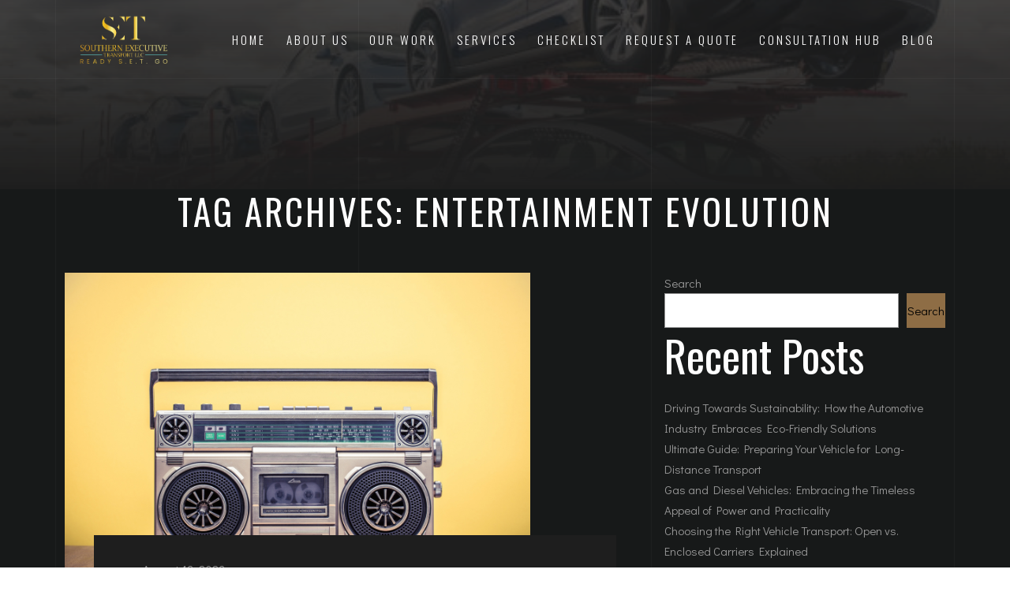

--- FILE ---
content_type: text/html; charset=UTF-8
request_url: https://www.southernexecutivetransport.com/tag/entertainment-evolution/
body_size: 12447
content:
<!DOCTYPE html>

<html lang="en">


<head>

    <!-- Meta Tags -->

    <meta charset="UTF-8">

    <meta name="viewport" content="width=device-width, initial-scale=1, shrink-to-fit=no">

    
        
            <link rel="shortcut icon" href="https://www.southernexecutivetransport.com/wp-content/uploads/2022/04/WhatsApp_Image_2022-04-23_at_11.54.59_PM-removebg-preview.png">

        
    
    <title>entertainment evolution &#8211; Southern Executive Transport LLC</title>
<meta name='robots' content='max-image-preview:large' />
<link rel="alternate" type="application/rss+xml" title="Southern Executive Transport LLC &raquo; Feed" href="https://www.southernexecutivetransport.com/feed/" />
<link rel="alternate" type="application/rss+xml" title="Southern Executive Transport LLC &raquo; Comments Feed" href="https://www.southernexecutivetransport.com/comments/feed/" />
<link rel="alternate" type="application/rss+xml" title="Southern Executive Transport LLC &raquo; entertainment evolution Tag Feed" href="https://www.southernexecutivetransport.com/tag/entertainment-evolution/feed/" />
<script type="text/javascript">
window._wpemojiSettings = {"baseUrl":"https:\/\/s.w.org\/images\/core\/emoji\/14.0.0\/72x72\/","ext":".png","svgUrl":"https:\/\/s.w.org\/images\/core\/emoji\/14.0.0\/svg\/","svgExt":".svg","source":{"concatemoji":"https:\/\/www.southernexecutivetransport.com\/wp-includes\/js\/wp-emoji-release.min.js?ver=cea4c093cb8077622eb82efdde1696e0"}};
/*! This file is auto-generated */
!function(i,n){var o,s,e;function c(e){try{var t={supportTests:e,timestamp:(new Date).valueOf()};sessionStorage.setItem(o,JSON.stringify(t))}catch(e){}}function p(e,t,n){e.clearRect(0,0,e.canvas.width,e.canvas.height),e.fillText(t,0,0);var t=new Uint32Array(e.getImageData(0,0,e.canvas.width,e.canvas.height).data),r=(e.clearRect(0,0,e.canvas.width,e.canvas.height),e.fillText(n,0,0),new Uint32Array(e.getImageData(0,0,e.canvas.width,e.canvas.height).data));return t.every(function(e,t){return e===r[t]})}function u(e,t,n){switch(t){case"flag":return n(e,"\ud83c\udff3\ufe0f\u200d\u26a7\ufe0f","\ud83c\udff3\ufe0f\u200b\u26a7\ufe0f")?!1:!n(e,"\ud83c\uddfa\ud83c\uddf3","\ud83c\uddfa\u200b\ud83c\uddf3")&&!n(e,"\ud83c\udff4\udb40\udc67\udb40\udc62\udb40\udc65\udb40\udc6e\udb40\udc67\udb40\udc7f","\ud83c\udff4\u200b\udb40\udc67\u200b\udb40\udc62\u200b\udb40\udc65\u200b\udb40\udc6e\u200b\udb40\udc67\u200b\udb40\udc7f");case"emoji":return!n(e,"\ud83e\udef1\ud83c\udffb\u200d\ud83e\udef2\ud83c\udfff","\ud83e\udef1\ud83c\udffb\u200b\ud83e\udef2\ud83c\udfff")}return!1}function f(e,t,n){var r="undefined"!=typeof WorkerGlobalScope&&self instanceof WorkerGlobalScope?new OffscreenCanvas(300,150):i.createElement("canvas"),a=r.getContext("2d",{willReadFrequently:!0}),o=(a.textBaseline="top",a.font="600 32px Arial",{});return e.forEach(function(e){o[e]=t(a,e,n)}),o}function t(e){var t=i.createElement("script");t.src=e,t.defer=!0,i.head.appendChild(t)}"undefined"!=typeof Promise&&(o="wpEmojiSettingsSupports",s=["flag","emoji"],n.supports={everything:!0,everythingExceptFlag:!0},e=new Promise(function(e){i.addEventListener("DOMContentLoaded",e,{once:!0})}),new Promise(function(t){var n=function(){try{var e=JSON.parse(sessionStorage.getItem(o));if("object"==typeof e&&"number"==typeof e.timestamp&&(new Date).valueOf()<e.timestamp+604800&&"object"==typeof e.supportTests)return e.supportTests}catch(e){}return null}();if(!n){if("undefined"!=typeof Worker&&"undefined"!=typeof OffscreenCanvas&&"undefined"!=typeof URL&&URL.createObjectURL&&"undefined"!=typeof Blob)try{var e="postMessage("+f.toString()+"("+[JSON.stringify(s),u.toString(),p.toString()].join(",")+"));",r=new Blob([e],{type:"text/javascript"}),a=new Worker(URL.createObjectURL(r),{name:"wpTestEmojiSupports"});return void(a.onmessage=function(e){c(n=e.data),a.terminate(),t(n)})}catch(e){}c(n=f(s,u,p))}t(n)}).then(function(e){for(var t in e)n.supports[t]=e[t],n.supports.everything=n.supports.everything&&n.supports[t],"flag"!==t&&(n.supports.everythingExceptFlag=n.supports.everythingExceptFlag&&n.supports[t]);n.supports.everythingExceptFlag=n.supports.everythingExceptFlag&&!n.supports.flag,n.DOMReady=!1,n.readyCallback=function(){n.DOMReady=!0}}).then(function(){return e}).then(function(){var e;n.supports.everything||(n.readyCallback(),(e=n.source||{}).concatemoji?t(e.concatemoji):e.wpemoji&&e.twemoji&&(t(e.twemoji),t(e.wpemoji)))}))}((window,document),window._wpemojiSettings);
</script>
<style type="text/css">
img.wp-smiley,
img.emoji {
	display: inline !important;
	border: none !important;
	box-shadow: none !important;
	height: 1em !important;
	width: 1em !important;
	margin: 0 0.07em !important;
	vertical-align: -0.1em !important;
	background: none !important;
	padding: 0 !important;
}
</style>
	<link rel='stylesheet' id='wp-block-library-css' href='https://www.southernexecutivetransport.com/wp-includes/css/dist/block-library/style.min.css?ver=cea4c093cb8077622eb82efdde1696e0'  media='all' />
<style id='classic-theme-styles-inline-css' type='text/css'>
/*! This file is auto-generated */
.wp-block-button__link{color:#fff;background-color:#32373c;border-radius:9999px;box-shadow:none;text-decoration:none;padding:calc(.667em + 2px) calc(1.333em + 2px);font-size:1.125em}.wp-block-file__button{background:#32373c;color:#fff;text-decoration:none}
</style>
<style id='global-styles-inline-css' type='text/css'>
body{--wp--preset--color--black: #000000;--wp--preset--color--cyan-bluish-gray: #abb8c3;--wp--preset--color--white: #ffffff;--wp--preset--color--pale-pink: #f78da7;--wp--preset--color--vivid-red: #cf2e2e;--wp--preset--color--luminous-vivid-orange: #ff6900;--wp--preset--color--luminous-vivid-amber: #fcb900;--wp--preset--color--light-green-cyan: #7bdcb5;--wp--preset--color--vivid-green-cyan: #00d084;--wp--preset--color--pale-cyan-blue: #8ed1fc;--wp--preset--color--vivid-cyan-blue: #0693e3;--wp--preset--color--vivid-purple: #9b51e0;--wp--preset--gradient--vivid-cyan-blue-to-vivid-purple: linear-gradient(135deg,rgba(6,147,227,1) 0%,rgb(155,81,224) 100%);--wp--preset--gradient--light-green-cyan-to-vivid-green-cyan: linear-gradient(135deg,rgb(122,220,180) 0%,rgb(0,208,130) 100%);--wp--preset--gradient--luminous-vivid-amber-to-luminous-vivid-orange: linear-gradient(135deg,rgba(252,185,0,1) 0%,rgba(255,105,0,1) 100%);--wp--preset--gradient--luminous-vivid-orange-to-vivid-red: linear-gradient(135deg,rgba(255,105,0,1) 0%,rgb(207,46,46) 100%);--wp--preset--gradient--very-light-gray-to-cyan-bluish-gray: linear-gradient(135deg,rgb(238,238,238) 0%,rgb(169,184,195) 100%);--wp--preset--gradient--cool-to-warm-spectrum: linear-gradient(135deg,rgb(74,234,220) 0%,rgb(151,120,209) 20%,rgb(207,42,186) 40%,rgb(238,44,130) 60%,rgb(251,105,98) 80%,rgb(254,248,76) 100%);--wp--preset--gradient--blush-light-purple: linear-gradient(135deg,rgb(255,206,236) 0%,rgb(152,150,240) 100%);--wp--preset--gradient--blush-bordeaux: linear-gradient(135deg,rgb(254,205,165) 0%,rgb(254,45,45) 50%,rgb(107,0,62) 100%);--wp--preset--gradient--luminous-dusk: linear-gradient(135deg,rgb(255,203,112) 0%,rgb(199,81,192) 50%,rgb(65,88,208) 100%);--wp--preset--gradient--pale-ocean: linear-gradient(135deg,rgb(255,245,203) 0%,rgb(182,227,212) 50%,rgb(51,167,181) 100%);--wp--preset--gradient--electric-grass: linear-gradient(135deg,rgb(202,248,128) 0%,rgb(113,206,126) 100%);--wp--preset--gradient--midnight: linear-gradient(135deg,rgb(2,3,129) 0%,rgb(40,116,252) 100%);--wp--preset--font-size--small: 13px;--wp--preset--font-size--medium: 20px;--wp--preset--font-size--large: 36px;--wp--preset--font-size--x-large: 42px;--wp--preset--spacing--20: 0.44rem;--wp--preset--spacing--30: 0.67rem;--wp--preset--spacing--40: 1rem;--wp--preset--spacing--50: 1.5rem;--wp--preset--spacing--60: 2.25rem;--wp--preset--spacing--70: 3.38rem;--wp--preset--spacing--80: 5.06rem;--wp--preset--shadow--natural: 6px 6px 9px rgba(0, 0, 0, 0.2);--wp--preset--shadow--deep: 12px 12px 50px rgba(0, 0, 0, 0.4);--wp--preset--shadow--sharp: 6px 6px 0px rgba(0, 0, 0, 0.2);--wp--preset--shadow--outlined: 6px 6px 0px -3px rgba(255, 255, 255, 1), 6px 6px rgba(0, 0, 0, 1);--wp--preset--shadow--crisp: 6px 6px 0px rgba(0, 0, 0, 1);}:where(.is-layout-flex){gap: 0.5em;}:where(.is-layout-grid){gap: 0.5em;}body .is-layout-flow > .alignleft{float: left;margin-inline-start: 0;margin-inline-end: 2em;}body .is-layout-flow > .alignright{float: right;margin-inline-start: 2em;margin-inline-end: 0;}body .is-layout-flow > .aligncenter{margin-left: auto !important;margin-right: auto !important;}body .is-layout-constrained > .alignleft{float: left;margin-inline-start: 0;margin-inline-end: 2em;}body .is-layout-constrained > .alignright{float: right;margin-inline-start: 2em;margin-inline-end: 0;}body .is-layout-constrained > .aligncenter{margin-left: auto !important;margin-right: auto !important;}body .is-layout-constrained > :where(:not(.alignleft):not(.alignright):not(.alignfull)){max-width: var(--wp--style--global--content-size);margin-left: auto !important;margin-right: auto !important;}body .is-layout-constrained > .alignwide{max-width: var(--wp--style--global--wide-size);}body .is-layout-flex{display: flex;}body .is-layout-flex{flex-wrap: wrap;align-items: center;}body .is-layout-flex > *{margin: 0;}body .is-layout-grid{display: grid;}body .is-layout-grid > *{margin: 0;}:where(.wp-block-columns.is-layout-flex){gap: 2em;}:where(.wp-block-columns.is-layout-grid){gap: 2em;}:where(.wp-block-post-template.is-layout-flex){gap: 1.25em;}:where(.wp-block-post-template.is-layout-grid){gap: 1.25em;}.has-black-color{color: var(--wp--preset--color--black) !important;}.has-cyan-bluish-gray-color{color: var(--wp--preset--color--cyan-bluish-gray) !important;}.has-white-color{color: var(--wp--preset--color--white) !important;}.has-pale-pink-color{color: var(--wp--preset--color--pale-pink) !important;}.has-vivid-red-color{color: var(--wp--preset--color--vivid-red) !important;}.has-luminous-vivid-orange-color{color: var(--wp--preset--color--luminous-vivid-orange) !important;}.has-luminous-vivid-amber-color{color: var(--wp--preset--color--luminous-vivid-amber) !important;}.has-light-green-cyan-color{color: var(--wp--preset--color--light-green-cyan) !important;}.has-vivid-green-cyan-color{color: var(--wp--preset--color--vivid-green-cyan) !important;}.has-pale-cyan-blue-color{color: var(--wp--preset--color--pale-cyan-blue) !important;}.has-vivid-cyan-blue-color{color: var(--wp--preset--color--vivid-cyan-blue) !important;}.has-vivid-purple-color{color: var(--wp--preset--color--vivid-purple) !important;}.has-black-background-color{background-color: var(--wp--preset--color--black) !important;}.has-cyan-bluish-gray-background-color{background-color: var(--wp--preset--color--cyan-bluish-gray) !important;}.has-white-background-color{background-color: var(--wp--preset--color--white) !important;}.has-pale-pink-background-color{background-color: var(--wp--preset--color--pale-pink) !important;}.has-vivid-red-background-color{background-color: var(--wp--preset--color--vivid-red) !important;}.has-luminous-vivid-orange-background-color{background-color: var(--wp--preset--color--luminous-vivid-orange) !important;}.has-luminous-vivid-amber-background-color{background-color: var(--wp--preset--color--luminous-vivid-amber) !important;}.has-light-green-cyan-background-color{background-color: var(--wp--preset--color--light-green-cyan) !important;}.has-vivid-green-cyan-background-color{background-color: var(--wp--preset--color--vivid-green-cyan) !important;}.has-pale-cyan-blue-background-color{background-color: var(--wp--preset--color--pale-cyan-blue) !important;}.has-vivid-cyan-blue-background-color{background-color: var(--wp--preset--color--vivid-cyan-blue) !important;}.has-vivid-purple-background-color{background-color: var(--wp--preset--color--vivid-purple) !important;}.has-black-border-color{border-color: var(--wp--preset--color--black) !important;}.has-cyan-bluish-gray-border-color{border-color: var(--wp--preset--color--cyan-bluish-gray) !important;}.has-white-border-color{border-color: var(--wp--preset--color--white) !important;}.has-pale-pink-border-color{border-color: var(--wp--preset--color--pale-pink) !important;}.has-vivid-red-border-color{border-color: var(--wp--preset--color--vivid-red) !important;}.has-luminous-vivid-orange-border-color{border-color: var(--wp--preset--color--luminous-vivid-orange) !important;}.has-luminous-vivid-amber-border-color{border-color: var(--wp--preset--color--luminous-vivid-amber) !important;}.has-light-green-cyan-border-color{border-color: var(--wp--preset--color--light-green-cyan) !important;}.has-vivid-green-cyan-border-color{border-color: var(--wp--preset--color--vivid-green-cyan) !important;}.has-pale-cyan-blue-border-color{border-color: var(--wp--preset--color--pale-cyan-blue) !important;}.has-vivid-cyan-blue-border-color{border-color: var(--wp--preset--color--vivid-cyan-blue) !important;}.has-vivid-purple-border-color{border-color: var(--wp--preset--color--vivid-purple) !important;}.has-vivid-cyan-blue-to-vivid-purple-gradient-background{background: var(--wp--preset--gradient--vivid-cyan-blue-to-vivid-purple) !important;}.has-light-green-cyan-to-vivid-green-cyan-gradient-background{background: var(--wp--preset--gradient--light-green-cyan-to-vivid-green-cyan) !important;}.has-luminous-vivid-amber-to-luminous-vivid-orange-gradient-background{background: var(--wp--preset--gradient--luminous-vivid-amber-to-luminous-vivid-orange) !important;}.has-luminous-vivid-orange-to-vivid-red-gradient-background{background: var(--wp--preset--gradient--luminous-vivid-orange-to-vivid-red) !important;}.has-very-light-gray-to-cyan-bluish-gray-gradient-background{background: var(--wp--preset--gradient--very-light-gray-to-cyan-bluish-gray) !important;}.has-cool-to-warm-spectrum-gradient-background{background: var(--wp--preset--gradient--cool-to-warm-spectrum) !important;}.has-blush-light-purple-gradient-background{background: var(--wp--preset--gradient--blush-light-purple) !important;}.has-blush-bordeaux-gradient-background{background: var(--wp--preset--gradient--blush-bordeaux) !important;}.has-luminous-dusk-gradient-background{background: var(--wp--preset--gradient--luminous-dusk) !important;}.has-pale-ocean-gradient-background{background: var(--wp--preset--gradient--pale-ocean) !important;}.has-electric-grass-gradient-background{background: var(--wp--preset--gradient--electric-grass) !important;}.has-midnight-gradient-background{background: var(--wp--preset--gradient--midnight) !important;}.has-small-font-size{font-size: var(--wp--preset--font-size--small) !important;}.has-medium-font-size{font-size: var(--wp--preset--font-size--medium) !important;}.has-large-font-size{font-size: var(--wp--preset--font-size--large) !important;}.has-x-large-font-size{font-size: var(--wp--preset--font-size--x-large) !important;}
.wp-block-navigation a:where(:not(.wp-element-button)){color: inherit;}
:where(.wp-block-post-template.is-layout-flex){gap: 1.25em;}:where(.wp-block-post-template.is-layout-grid){gap: 1.25em;}
:where(.wp-block-columns.is-layout-flex){gap: 2em;}:where(.wp-block-columns.is-layout-grid){gap: 2em;}
.wp-block-pullquote{font-size: 1.5em;line-height: 1.6;}
</style>
<link rel='stylesheet' id='contact-form-7-css' href='https://www.southernexecutivetransport.com/wp-content/plugins/contact-form-7/includes/css/styles.css?ver=5.8'  media='all' />
<link rel='stylesheet' id='wpcf7-redirect-script-frontend-css' href='https://www.southernexecutivetransport.com/wp-content/plugins/wpcf7-redirect/build/assets/frontend-script.css?ver=a0c286e30e803dfa8dc4'  media='all' />
<link rel='stylesheet' id='nowarch-plugins-css' href='https://www.southernexecutivetransport.com/wp-content/themes/nowarch/assets/css/plugins.css?ver=cea4c093cb8077622eb82efdde1696e0'  media='all' />
<link rel='stylesheet' id='nowarch-style-css' href='https://www.southernexecutivetransport.com/wp-content/themes/nowarch/assets/css/style.css?ver=cea4c093cb8077622eb82efdde1696e0'  media='all' />
<link rel='stylesheet' id='nowarch-css-css' href='https://www.southernexecutivetransport.com/wp-content/themes/nowarch/style.css?ver=2022-01-17'  media='all' />
<link rel='stylesheet' id='elementor-icons-css' href='https://www.southernexecutivetransport.com/wp-content/plugins/elementor/assets/lib/eicons/css/elementor-icons.min.css?ver=5.21.0'  media='all' />
<link rel='stylesheet' id='elementor-frontend-css' href='https://www.southernexecutivetransport.com/wp-content/plugins/elementor/assets/css/frontend.min.css?ver=3.15.3'  media='all' />
<link rel='stylesheet' id='swiper-css' href='https://www.southernexecutivetransport.com/wp-content/plugins/elementor/assets/lib/swiper/css/swiper.min.css?ver=5.3.6'  media='all' />
<link rel='stylesheet' id='elementor-post-285-css' href='https://www.southernexecutivetransport.com/wp-content/uploads/elementor/css/post-285.css?ver=1694187244'  media='all' />
<link rel='stylesheet' id='elementor-pro-css' href='https://www.southernexecutivetransport.com/wp-content/plugins/elementor-pro/assets/css/frontend.min.css?ver=3.15.1'  media='all' />
<link rel='stylesheet' id='elementor-global-css' href='https://www.southernexecutivetransport.com/wp-content/uploads/elementor/css/global.css?ver=1694187244'  media='all' />
<style id='akismet-widget-style-inline-css' type='text/css'>

			.a-stats {
				--akismet-color-mid-green: #357b49;
				--akismet-color-white: #fff;
				--akismet-color-light-grey: #f6f7f7;

				max-width: 350px;
				width: auto;
			}

			.a-stats * {
				all: unset;
				box-sizing: border-box;
			}

			.a-stats strong {
				font-weight: 600;
			}

			.a-stats a.a-stats__link,
			.a-stats a.a-stats__link:visited,
			.a-stats a.a-stats__link:active {
				background: var(--akismet-color-mid-green);
				border: none;
				box-shadow: none;
				border-radius: 8px;
				color: var(--akismet-color-white);
				cursor: pointer;
				display: block;
				font-family: -apple-system, BlinkMacSystemFont, 'Segoe UI', 'Roboto', 'Oxygen-Sans', 'Ubuntu', 'Cantarell', 'Helvetica Neue', sans-serif;
				font-weight: 500;
				padding: 12px;
				text-align: center;
				text-decoration: none;
				transition: all 0.2s ease;
			}

			/* Extra specificity to deal with TwentyTwentyOne focus style */
			.widget .a-stats a.a-stats__link:focus {
				background: var(--akismet-color-mid-green);
				color: var(--akismet-color-white);
				text-decoration: none;
			}

			.a-stats a.a-stats__link:hover {
				filter: brightness(110%);
				box-shadow: 0 4px 12px rgba(0, 0, 0, 0.06), 0 0 2px rgba(0, 0, 0, 0.16);
			}

			.a-stats .count {
				color: var(--akismet-color-white);
				display: block;
				font-size: 1.5em;
				line-height: 1.4;
				padding: 0 13px;
				white-space: nowrap;
			}
		
</style>
<link rel='stylesheet' id='google-fonts-1-css' href='https://fonts.googleapis.com/css?family=Roboto%3A100%2C100italic%2C200%2C200italic%2C300%2C300italic%2C400%2C400italic%2C500%2C500italic%2C600%2C600italic%2C700%2C700italic%2C800%2C800italic%2C900%2C900italic%7CRoboto+Slab%3A100%2C100italic%2C200%2C200italic%2C300%2C300italic%2C400%2C400italic%2C500%2C500italic%2C600%2C600italic%2C700%2C700italic%2C800%2C800italic%2C900%2C900italic&#038;display=auto&#038;ver=6.3.7'  media='all' />
<link rel="preconnect" href="https://fonts.gstatic.com/" crossorigin><script  src='https://www.southernexecutivetransport.com/wp-includes/js/jquery/jquery.min.js?ver=3.7.0' id='jquery-core-js'></script>
<script  src='https://www.southernexecutivetransport.com/wp-includes/js/jquery/jquery-migrate.min.js?ver=3.4.1' id='jquery-migrate-js'></script>
<link rel="https://api.w.org/" href="https://www.southernexecutivetransport.com/wp-json/" /><link rel="alternate" type="application/json" href="https://www.southernexecutivetransport.com/wp-json/wp/v2/tags/113" /><link rel="EditURI" type="application/rsd+xml" title="RSD" href="https://www.southernexecutivetransport.com/xmlrpc.php?rsd" />
<meta name="generator" content="Elementor 3.15.3; features: e_dom_optimization, e_optimized_assets_loading, additional_custom_breakpoints; settings: css_print_method-external, google_font-enabled, font_display-auto">
<!-- Global site tag (gtag.js) - Google Analytics -->
<script async src="https://www.googletagmanager.com/gtag/js?id=G-C9BNDG9BSM"></script>
<script>
  window.dataLayer = window.dataLayer || [];
  function gtag(){dataLayer.push(arguments);}
  gtag('js', new Date());

  gtag('config', 'G-C9BNDG9BSM');
</script>

<!-- Global site tag (gtag.js) - Google Ads: 10930186469 -->
<script async src="https://www.googletagmanager.com/gtag/js?id=AW-10930186469"></script>
<script>
  window.dataLayer = window.dataLayer || [];
  function gtag(){dataLayer.push(arguments);}
  gtag('js', new Date());

  gtag('config', 'AW-10930186469');
</script>
<style type="text/css" id="custom-background-css">
body.custom-background { background-image: url("https://www.southernexecutivetransport.com/wp-content/uploads/2022/08/Graphite-Cream-Beige-Simple-New-Fashion-Collection-Instagram-Post-3.png"); background-position: left top; background-size: auto; background-repeat: repeat; background-attachment: scroll; }
</style>
			<style type="text/css" id="wp-custom-css">
			.services .bg-1 {
	background-image: url('https://www.southernexecutivetransport.com/wp-content/uploads/2022/04/IMG_2444.jpg')
}

.services .bg-2 {
	background-image: url('https://www.southernexecutivetransport.com/wp-content/uploads/2022/04/IMG_2446.jpg')
}

.services .bg-3 {
	background-image: url('https://www.southernexecutivetransport.com/wp-content/uploads/2022/04/IMG_2447.jpg')
}

.gform_footer input {
	padding: 10px 25px 10px 25px;
}

.gform_body input {
	background: #fff !important;
}

.wpcf7-form-control-wrap {
  width: 100%;
}
.wpcf7-form .field {display:flex;justify-content: space-between;}
.wpcf7-form .sub-field {width:49%}
.wpcf7-form .field input[type=text],
.wpcf7-form .field input[type=tel],
.wpcf7-form .field input[type=email],
.wpcf7-form .field input[type=date],
.wpcf7-form input[type=submit]{
	border:1px solid #b3b3b3;
	margin-bottom:15px;
	padding:15px;
	width:100%;
} 
.wpcf7-form input[type=submit] {
	background:#ffc301;
	border-style:none;
	text-transform:uppercase;
	font-size:20px;
}

		</style>
		 


</head>

<body data-rsssl=1 class="archive tag tag-entertainment-evolution tag-113 custom-background wp-custom-logo elementor-default elementor-kit-285">

<div class="preloader-bg"></div>
    <div id="preloader">
        <div id="preloader-status">
            <div class="preloader-position loader"> <span></span> </div>
        </div>
    </div>
    <!-- Progress scroll totop -->
    <div class="progress-wrap cursor-pointer">
        <svg class="progress-circle svg-content" width="100%" height="100%" viewBox="-1 -1 102 102">
            <path d="M50,1 a49,49 0 0,1 0,98 a49,49 0 0,1 0,-98" />
        </svg>
    </div>
    <!-- Navbar -->
    <nav class="navbar navbar-expand-md">
        <div class="container">
            <!-- Logo -->
            <div class="logo-wrapper navbar-brand valign">
                                <a class="logo" href="https://www.southernexecutivetransport.com/"> <img src="https://www.southernexecutivetransport.com/wp-content/uploads/2022/04/WhatsApp_Image_2022-04-23_at_11.54.59_PM-removebg-preview.png" alt=""> </a>
                        </div>
            <button class="navbar-toggler" type="button" data-bs-toggle="collapse" data-bs-target="#navbar" aria-controls="navbar" aria-expanded="false" aria-label="Toggle navigation"> <span class="navbar-toggler-icon"><i class="ti-menu"></i></span> </button>
            <!-- Navbar links -->
            <div class="collapse navbar-collapse" id="navbar">
                <ul class="navbar-nav ms-auto "><li id="menu-item-414" class="menu-item menu-item-type-post_type menu-item-object-page menu-item-home menu-item-414 nav-item"><a   title="Home" href="https://www.southernexecutivetransport.com/" class="nav-link">Home</a></li>
<li id="menu-item-415" class="menu-item menu-item-type-post_type menu-item-object-page menu-item-415 nav-item"><a   title="About Us" href="https://www.southernexecutivetransport.com/about-us/" class="nav-link">About Us</a></li>
<li id="menu-item-417" class="menu-item menu-item-type-post_type menu-item-object-page menu-item-417 nav-item"><a   title="Our Work" href="https://www.southernexecutivetransport.com/our-work/" class="nav-link">Our Work</a></li>
<li id="menu-item-539" class="menu-item menu-item-type-post_type menu-item-object-page menu-item-539 nav-item"><a   title="Services" href="https://www.southernexecutivetransport.com/services/" class="nav-link">Services</a></li>
<li id="menu-item-556" class="menu-item menu-item-type-post_type menu-item-object-page menu-item-556 nav-item"><a   title="Checklist" href="https://www.southernexecutivetransport.com/checklist/" class="nav-link">Checklist</a></li>
<li id="menu-item-445" class="menu-item menu-item-type-post_type menu-item-object-page menu-item-445 nav-item"><a   title="Request a Quote" href="https://www.southernexecutivetransport.com/request-a-quote/" class="nav-link">Request a Quote</a></li>
<li id="menu-item-1277" class="menu-item menu-item-type-post_type menu-item-object-page menu-item-1277 nav-item"><a   title="Consultation Hub" href="https://www.southernexecutivetransport.com/consultation-hub/" class="nav-link">Consultation Hub</a></li>
<li id="menu-item-1026" class="menu-item menu-item-type-post_type menu-item-object-page current_page_parent menu-item-1026 nav-item "><a   title="Blog" href="https://www.southernexecutivetransport.com/blog/" class="nav-link">Blog</a></li>
</ul>            </div>
        </div>
    </nav>
    <div class="content-wrapper">
        <!-- Lines section -->
        <section class="content-lines-wrapper">
            <div class="content-lines-inner">
                <div class="content-lines"></div>
            </div>
        </section>
        <!-- Header Banner section -->
                <section class="banner-header banner-img section-padding valign bg-img bg-fixed" data-overlay-darkgray="2" data-background="https://www.southernexecutivetransport.com/wp-content/uploads/2022/08/IMG_1717.jpg"></section>
                <!-- Blog section -->
        <section class="blog section-padding2">
            <div class="container">
                <div class="row">
                    <div class="col-md-12 text-center mb-30">
                        <div class="section-title">Tag Archives: entertainment evolution</div>
                    </div>
                </div>
                <div class="row">
                    <div class="col-md-8">
                        <div class="row">
                                                        <div class="col-md-12">
                                <div class="item">
                                    <div class="post-img">
                                        <a href="https://www.southernexecutivetransport.com/revolutionizing-car-entertainment-from-radio-waves-to-streaming-services/">
                                            <div class="img"> <img src="https://www.southernexecutivetransport.com/wp-content/uploads/2023/08/Untitled-design-3.png" alt=""> </div>
                                        </a>
                                    </div>
                                    <div class="cont">
                                        <div class="info"> <a href="https://www.southernexecutivetransport.com/revolutionizing-car-entertainment-from-radio-waves-to-streaming-services/"><span></span></a> August 13, 2023 </div>
                                        <h3><a href="https://www.southernexecutivetransport.com/revolutionizing-car-entertainment-from-radio-waves-to-streaming-services/">Revolutionizing Car Entertainment: From Radio Waves to Streaming Services</a></h3>
                                        <p>                                            Introduction The automobile has come a long way since its inception, as has in-car entertainment. From the early days of radio to today&#8217;s high-tech streaming services, car entertainment systems have evolved remarkably. Let&#8217;s journey through time to explore the...                                        </p>
                                        <div class="butn-dark mt-30 mb-30"><a href="https://www.southernexecutivetransport.com/revolutionizing-car-entertainment-from-radio-waves-to-streaming-services/"><span>Read More <i class="ti-arrow-right"></i></span></a></div>
                                    </div>
                                </div>
                            </div>
                                                   </div>
                        <!-- Pagination -->
                        <div class="row">
                            <div class="col-md-12 mt-30 mb-30 text-center">
                                                            </div>
                        </div>
                    </div>
                    <div class="col-md-4">
                        <div class="blog-sidebar row">
                             	<div id="block-2" class="single-widget mb-45 widget_block widget_search"><form role="search" method="get" action="https://www.southernexecutivetransport.com/" class="wp-block-search__button-outside wp-block-search__text-button wp-block-search"><label class="wp-block-search__label" for="wp-block-search__input-1" >Search</label><div class="wp-block-search__inside-wrapper " ><input class="wp-block-search__input" id="wp-block-search__input-1" placeholder="" value="" type="search" name="s" required /><button aria-label="Search" class="wp-block-search__button wp-element-button" type="submit" >Search</button></div></form></div><div id="block-3" class="single-widget mb-45 widget_block"><div class="wp-block-group is-layout-flow wp-block-group-is-layout-flow"><div class="wp-block-group__inner-container"><h2 class="wp-block-heading">Recent Posts</h2><ul class="wp-block-latest-posts__list wp-block-latest-posts"><li><a class="wp-block-latest-posts__post-title" href="https://www.southernexecutivetransport.com/driving-towards-sustainability-how-the-automotive-industry-embraces-eco-friendly-solutions/">Driving Towards Sustainability: How the Automotive Industry Embraces Eco-Friendly Solutions</a></li>
<li><a class="wp-block-latest-posts__post-title" href="https://www.southernexecutivetransport.com/ultimate-guide-preparing-your-vehicle-for-long-distance-transport/">Ultimate Guide: Preparing Your Vehicle for Long-Distance Transport</a></li>
<li><a class="wp-block-latest-posts__post-title" href="https://www.southernexecutivetransport.com/gas-and-diesel-vehicles-embracing-the-timeless-appeal-of-power-and-practicality/">Gas and Diesel Vehicles: Embracing the Timeless Appeal of Power and Practicality</a></li>
<li><a class="wp-block-latest-posts__post-title" href="https://www.southernexecutivetransport.com/choosing-the-right-vehicle-transport-open-vs-enclosed-carriers-explained/">Choosing the Right Vehicle Transport: Open vs. Enclosed Carriers Explained</a></li>
<li><a class="wp-block-latest-posts__post-title" href="https://www.southernexecutivetransport.com/the-electric-revolution-exploring-micro-mobility-solutions-and-the-rise-of-electric-scooters/">The Electric Revolution: Exploring Micro-Mobility Solutions and the Rise of Electric Scooters</a></li>
</ul></div></div></div><div id="block-4" class="single-widget mb-45 widget_block"><div class="wp-block-group is-layout-flow wp-block-group-is-layout-flow"><div class="wp-block-group__inner-container"><h2 class="wp-block-heading">Recent Comments</h2><ol class="wp-block-latest-comments"><li class="wp-block-latest-comments__comment"><article><footer class="wp-block-latest-comments__comment-meta"><a class="wp-block-latest-comments__comment-author" href="https://www.southernexecutivetransport.com/texas-movers-near-me/">Texas Movers Near Me &#8211; Southern Executive Transport LLC</a> on <a class="wp-block-latest-comments__comment-link" href="https://www.southernexecutivetransport.com/how-do-i-ship-my-car/#comment-13">How Do I Ship My Car ?</a></footer></article></li><li class="wp-block-latest-comments__comment"><article><footer class="wp-block-latest-comments__comment-meta"><a class="wp-block-latest-comments__comment-author" href="https://www.southernexecutivetransport.com/texas-movers-near-me/">Texas Movers Near Me &#8211; Southern Executive Transport LLC</a> on <a class="wp-block-latest-comments__comment-link" href="https://www.southernexecutivetransport.com/moving-plan/#comment-12">Moving Plan</a></footer></article></li><li class="wp-block-latest-comments__comment"><article><footer class="wp-block-latest-comments__comment-meta"><a class="wp-block-latest-comments__comment-author" href="https://www.southernexecutivetransport.com/california-movers-near-me/">California Movers Near Me &#8211; Southern Executive Transport LLC</a> on <a class="wp-block-latest-comments__comment-link" href="https://www.southernexecutivetransport.com/how-do-i-ship-my-car/#comment-11">How Do I Ship My Car ?</a></footer></article></li></ol></div></div></div><div id="block-5" class="single-widget mb-45 widget_block"><div class="wp-block-group is-layout-flow wp-block-group-is-layout-flow"><div class="wp-block-group__inner-container"><h2 class="wp-block-heading">Archives</h2><ul class="wp-block-archives-list wp-block-archives">	<li><a href='https://www.southernexecutivetransport.com/2023/09/'>September 2023</a></li>
	<li><a href='https://www.southernexecutivetransport.com/2023/08/'>August 2023</a></li>
	<li><a href='https://www.southernexecutivetransport.com/2022/09/'>September 2022</a></li>
	<li><a href='https://www.southernexecutivetransport.com/2022/08/'>August 2022</a></li>
</ul></div></div></div><div id="block-6" class="single-widget mb-45 widget_block"><div class="wp-block-group is-layout-flow wp-block-group-is-layout-flow"><div class="wp-block-group__inner-container"><h2 class="wp-block-heading">Categories</h2><ul class="wp-block-categories-list wp-block-categories">	<li class="cat-item cat-item-17"><a href="https://www.southernexecutivetransport.com/category/blog/">Blog</a>
</li>
</ul></div></div></div>
        <div id="search-1" class="single-widget mb-45 widget_search">
        <div class="col-md-12">
            <div class="widget search">
                <form action="https://www.southernexecutivetransport.com/">
                    <input type="text" name="s" placeholder="Type here ...">
                    <button type="submit"><i class="ti-search" aria-hidden="true"></i></button>
                </form>
            </div>
        </div>


        </div>

            <div class="col-md-12">
                <div class="widget">
                    <div class="widget-title">
                        <h3 class="widget-title">Recent Posts</h3>                    </div>
                    <ul class="recent">
                                                <li>
                            <div class="thum"> <img src="https://www.southernexecutivetransport.com/wp-content/uploads/2023/08/Shutterstock_1944566047-1.jpg" alt=""> </div> <a href="https://www.southernexecutivetransport.com/driving-towards-sustainability-how-the-automotive-industry-embraces-eco-friendly-solutions/">Driving Towards Sustainability: How the Automotive Industry Embraces Eco-Friendly Solutions</a>
                        </li>
                                                <li>
                            <div class="thum"> <img src="https://www.southernexecutivetransport.com/wp-content/uploads/2023/08/Untitled-design-9.png" alt=""> </div> <a href="https://www.southernexecutivetransport.com/ultimate-guide-preparing-your-vehicle-for-long-distance-transport/">Ultimate Guide: Preparing Your Vehicle for Long-Distance Transport</a>
                        </li>
                                                <li>
                            <div class="thum"> <img src="https://www.southernexecutivetransport.com/wp-content/uploads/2023/08/Untitled-design-8.png" alt=""> </div> <a href="https://www.southernexecutivetransport.com/gas-and-diesel-vehicles-embracing-the-timeless-appeal-of-power-and-practicality/">Gas and Diesel Vehicles: Embracing the Timeless Appeal of Power and Practicality</a>
                        </li>
                                            </ul>
                </div>
            </div>


<div id="categories-2" class="single-widget mb-45 widget_categories"><h3 class="widget-title">Categories</h3>
			<ul>
					<li class="cat-item cat-item-17"><a href="https://www.southernexecutivetransport.com/category/blog/">Blog</a>
</li>
			</ul>

			</div><div id="tag_cloud-1" class="single-widget mb-45 widget_tag_cloud"><h3 class="widget-title">Tags</h3><div class="tagcloud"><ul class='wp-tag-cloud' role='list'>
	<li><a href="https://www.southernexecutivetransport.com/tag/ai-in-transportation/" class="tag-cloud-link tag-link-74 tag-link-position-1" style="font-size: 11px;" aria-label="AI in Transportation (1 item)">AI in Transportation</a></li>
	<li><a href="https://www.southernexecutivetransport.com/tag/austin-movers-near-me/" class="tag-cloud-link tag-link-51 tag-link-position-2" style="font-size: 11px;" aria-label="Austin movers near me (1 item)">Austin movers near me</a></li>
	<li><a href="https://www.southernexecutivetransport.com/tag/auto-logistics/" class="tag-cloud-link tag-link-125 tag-link-position-3" style="font-size: 11px;" aria-label="auto logistics (1 item)">auto logistics</a></li>
	<li><a href="https://www.southernexecutivetransport.com/tag/automotive-advancements/" class="tag-cloud-link tag-link-118 tag-link-position-4" style="font-size: 11px;" aria-label="automotive advancements (1 item)">automotive advancements</a></li>
	<li><a href="https://www.southernexecutivetransport.com/tag/automotive-engineering/" class="tag-cloud-link tag-link-167 tag-link-position-5" style="font-size: 11px;" aria-label="automotive engineering (1 item)">automotive engineering</a></li>
	<li><a href="https://www.southernexecutivetransport.com/tag/automotive-environmental-impact/" class="tag-cloud-link tag-link-206 tag-link-position-6" style="font-size: 11px;" aria-label="automotive environmental impact (1 item)">automotive environmental impact</a></li>
	<li><a href="https://www.southernexecutivetransport.com/tag/automotive-industry/" class="tag-cloud-link tag-link-82 tag-link-position-7" style="font-size: 14.15px;" aria-label="Automotive Industry. (2 items)">Automotive Industry.</a></li>
	<li><a href="https://www.southernexecutivetransport.com/tag/automotive-infotainment/" class="tag-cloud-link tag-link-105 tag-link-position-8" style="font-size: 11px;" aria-label="automotive infotainment (1 item)">automotive infotainment</a></li>
	<li><a href="https://www.southernexecutivetransport.com/tag/automotive-nostalgia/" class="tag-cloud-link tag-link-176 tag-link-position-9" style="font-size: 11px;" aria-label="automotive nostalgia (1 item)">automotive nostalgia</a></li>
	<li><a href="https://www.southernexecutivetransport.com/tag/automotive-power/" class="tag-cloud-link tag-link-162 tag-link-position-10" style="font-size: 11px;" aria-label="automotive power (1 item)">automotive power</a></li>
	<li><a href="https://www.southernexecutivetransport.com/tag/automotive-sustainability/" class="tag-cloud-link tag-link-195 tag-link-position-11" style="font-size: 11px;" aria-label="automotive sustainability (1 item)">automotive sustainability</a></li>
	<li><a href="https://www.southernexecutivetransport.com/tag/automotive-technology/" class="tag-cloud-link tag-link-110 tag-link-position-12" style="font-size: 11px;" aria-label="automotive technology (1 item)">automotive technology</a></li>
	<li><a href="https://www.southernexecutivetransport.com/tag/autonomous-vehicles/" class="tag-cloud-link tag-link-63 tag-link-position-13" style="font-size: 11px;" aria-label="Autonomous Vehicles (1 item)">Autonomous Vehicles</a></li>
	<li><a href="https://www.southernexecutivetransport.com/tag/auto-relocation/" class="tag-cloud-link tag-link-190 tag-link-position-14" style="font-size: 11px;" aria-label="auto relocation (1 item)">auto relocation</a></li>
	<li><a href="https://www.southernexecutivetransport.com/tag/auto-shipping/" class="tag-cloud-link tag-link-85 tag-link-position-15" style="font-size: 16.25px;" aria-label="auto shipping (3 items)">auto shipping</a></li>
	<li><a href="https://www.southernexecutivetransport.com/tag/auto-shipping-costs/" class="tag-cloud-link tag-link-53 tag-link-position-16" style="font-size: 11px;" aria-label="auto shipping costs (1 item)">auto shipping costs</a></li>
	<li><a href="https://www.southernexecutivetransport.com/tag/auto-transport/" class="tag-cloud-link tag-link-23 tag-link-position-17" style="font-size: 18px;" aria-label="auto transport (4 items)">auto transport</a></li>
	<li><a href="https://www.southernexecutivetransport.com/tag/auto-transport-checklist/" class="tag-cloud-link tag-link-181 tag-link-position-18" style="font-size: 11px;" aria-label="auto transport checklist (1 item)">auto transport checklist</a></li>
	<li><a href="https://www.southernexecutivetransport.com/tag/auto-transport-companies/" class="tag-cloud-link tag-link-62 tag-link-position-19" style="font-size: 14.15px;" aria-label="auto transport companies (2 items)">auto transport companies</a></li>
	<li><a href="https://www.southernexecutivetransport.com/tag/auto-transport-comparison/" class="tag-cloud-link tag-link-158 tag-link-position-20" style="font-size: 11px;" aria-label="auto transport comparison (1 item)">auto transport comparison</a></li>
	<li><a href="https://www.southernexecutivetransport.com/tag/auto-transporter-near-me/" class="tag-cloud-link tag-link-41 tag-link-position-21" style="font-size: 14.15px;" aria-label="auto transporter near me (2 items)">auto transporter near me</a></li>
	<li><a href="https://www.southernexecutivetransport.com/tag/auto-transport-industry/" class="tag-cloud-link tag-link-132 tag-link-position-22" style="font-size: 14.15px;" aria-label="auto transport industry (2 items)">auto transport industry</a></li>
	<li><a href="https://www.southernexecutivetransport.com/tag/auto-transport-pricing/" class="tag-cloud-link tag-link-57 tag-link-position-23" style="font-size: 11px;" aria-label="auto transport pricing (1 item)">auto transport pricing</a></li>
	<li><a href="https://www.southernexecutivetransport.com/tag/california/" class="tag-cloud-link tag-link-48 tag-link-position-24" style="font-size: 11px;" aria-label="California (1 item)">California</a></li>
	<li><a href="https://www.southernexecutivetransport.com/tag/car-audio-systems/" class="tag-cloud-link tag-link-108 tag-link-position-25" style="font-size: 11px;" aria-label="car audio systems (1 item)">car audio systems</a></li>
	<li><a href="https://www.southernexecutivetransport.com/tag/carbon-footprint-reduction/" class="tag-cloud-link tag-link-204 tag-link-position-26" style="font-size: 11px;" aria-label="carbon footprint reduction (1 item)">carbon footprint reduction</a></li>
	<li><a href="https://www.southernexecutivetransport.com/tag/car-carrier/" class="tag-cloud-link tag-link-128 tag-link-position-27" style="font-size: 11px;" aria-label="car carrier (1 item)">car carrier</a></li>
	<li><a href="https://www.southernexecutivetransport.com/tag/car-carrier-types/" class="tag-cloud-link tag-link-153 tag-link-position-28" style="font-size: 11px;" aria-label="car carrier types (1 item)">car carrier types</a></li>
	<li><a href="https://www.southernexecutivetransport.com/tag/car-connectivity/" class="tag-cloud-link tag-link-111 tag-link-position-29" style="font-size: 11px;" aria-label="car connectivity (1 item)">car connectivity</a></li>
	<li><a href="https://www.southernexecutivetransport.com/tag/car-entertainment/" class="tag-cloud-link tag-link-100 tag-link-position-30" style="font-size: 11px;" aria-label="car entertainment (1 item)">car entertainment</a></li>
	<li><a href="https://www.southernexecutivetransport.com/tag/car-enthusiasts/" class="tag-cloud-link tag-link-171 tag-link-position-31" style="font-size: 11px;" aria-label="car enthusiasts (1 item)">car enthusiasts</a></li>
	<li><a href="https://www.southernexecutivetransport.com/tag/car-hauler/" class="tag-cloud-link tag-link-120 tag-link-position-32" style="font-size: 11px;" aria-label="car hauler (1 item)">car hauler</a></li>
	<li><a href="https://www.southernexecutivetransport.com/tag/car-hauling-safety/" class="tag-cloud-link tag-link-124 tag-link-position-33" style="font-size: 11px;" aria-label="car hauling safety (1 item)">car hauling safety</a></li>
	<li><a href="https://www.southernexecutivetransport.com/tag/car-media-players/" class="tag-cloud-link tag-link-119 tag-link-position-34" style="font-size: 11px;" aria-label="car media players (1 item)">car media players</a></li>
	<li><a href="https://www.southernexecutivetransport.com/tag/car-multimedia/" class="tag-cloud-link tag-link-112 tag-link-position-35" style="font-size: 11px;" aria-label="car multimedia (1 item)">car multimedia</a></li>
	<li><a href="https://www.southernexecutivetransport.com/tag/car-radio/" class="tag-cloud-link tag-link-101 tag-link-position-36" style="font-size: 11px;" aria-label="car radio (1 item)">car radio</a></li>
	<li><a href="https://www.southernexecutivetransport.com/tag/car-shipper/" class="tag-cloud-link tag-link-37 tag-link-position-37" style="font-size: 11px;" aria-label="car shipper (1 item)">car shipper</a></li>
	<li><a href="https://www.southernexecutivetransport.com/tag/car-shipping/" class="tag-cloud-link tag-link-38 tag-link-position-38" style="font-size: 18px;" aria-label="car shipping (4 items)">car shipping</a></li>
	<li><a href="https://www.southernexecutivetransport.com/tag/car-shipping-coverage/" class="tag-cloud-link tag-link-93 tag-link-position-39" style="font-size: 11px;" aria-label="car shipping coverage (1 item)">car shipping coverage</a></li>
	<li><a href="https://www.southernexecutivetransport.com/tag/car-shipping-guide/" class="tag-cloud-link tag-link-60 tag-link-position-40" style="font-size: 14.15px;" aria-label="car shipping guide (2 items)">car shipping guide</a></li>
	<li><a href="https://www.southernexecutivetransport.com/tag/car-shipping-insurance/" class="tag-cloud-link tag-link-99 tag-link-position-41" style="font-size: 11px;" aria-label="car shipping insurance (1 item)">car shipping insurance</a></li>
	<li><a href="https://www.southernexecutivetransport.com/tag/car-shipping-methods/" class="tag-cloud-link tag-link-150 tag-link-position-42" style="font-size: 11px;" aria-label="car shipping methods (1 item)">car shipping methods</a></li>
	<li><a href="https://www.southernexecutivetransport.com/tag/car-shipping-tips/" class="tag-cloud-link tag-link-156 tag-link-position-43" style="font-size: 11px;" aria-label="car shipping tips (1 item)">car shipping tips</a></li>
	<li><a href="https://www.southernexecutivetransport.com/tag/car-transport/" class="tag-cloud-link tag-link-19 tag-link-position-44" style="font-size: 11px;" aria-label="car transport (1 item)">car transport</a></li>
	<li><a href="https://www.southernexecutivetransport.com/tag/car-transport-checklist/" class="tag-cloud-link tag-link-186 tag-link-position-45" style="font-size: 11px;" aria-label="car transport checklist (1 item)">car transport checklist</a></li>
	<li><a href="https://www.southernexecutivetransport.com/tag/car-transport-comparison/" class="tag-cloud-link tag-link-157 tag-link-position-46" style="font-size: 11px;" aria-label="car transport comparison (1 item)">car transport comparison</a></li>
	<li><a href="https://www.southernexecutivetransport.com/tag/car-transport-costs/" class="tag-cloud-link tag-link-58 tag-link-position-47" style="font-size: 11px;" aria-label="car transport costs (1 item)">car transport costs</a></li>
	<li><a href="https://www.southernexecutivetransport.com/tag/car-transport-guidelines/" class="tag-cloud-link tag-link-191 tag-link-position-48" style="font-size: 11px;" aria-label="car transport guidelines (1 item)">car transport guidelines</a></li>
	<li><a href="https://www.southernexecutivetransport.com/tag/car-transport-preparation/" class="tag-cloud-link tag-link-187 tag-link-position-49" style="font-size: 11px;" aria-label="car transport preparation (1 item)">car transport preparation</a></li>
	<li><a href="https://www.southernexecutivetransport.com/tag/car-transport-services/" class="tag-cloud-link tag-link-127 tag-link-position-50" style="font-size: 11px;" aria-label="car transport services (1 item)">car transport services</a></li>
	<li><a href="https://www.southernexecutivetransport.com/tag/city-planning-and-design/" class="tag-cloud-link tag-link-81 tag-link-position-51" style="font-size: 11px;" aria-label="City Planning and Design (1 item)">City Planning and Design</a></li>
	<li><a href="https://www.southernexecutivetransport.com/tag/classic-automobiles/" class="tag-cloud-link tag-link-165 tag-link-position-52" style="font-size: 11px;" aria-label="classic automobiles (1 item)">classic automobiles</a></li>
	<li><a href="https://www.southernexecutivetransport.com/tag/classic-car-appeal/" class="tag-cloud-link tag-link-175 tag-link-position-53" style="font-size: 11px;" aria-label="classic car appeal (1 item)">classic car appeal</a></li>
	<li><a href="https://www.southernexecutivetransport.com/tag/clean-energy-vehicles/" class="tag-cloud-link tag-link-205 tag-link-position-54" style="font-size: 11px;" aria-label="clean energy vehicles (1 item)">clean energy vehicles</a></li>
	<li><a href="https://www.southernexecutivetransport.com/tag/connected-vehicles/" class="tag-cloud-link tag-link-73 tag-link-position-55" style="font-size: 11px;" aria-label="Connected Vehicles (1 item)">Connected Vehicles</a></li>
	<li><a href="https://www.southernexecutivetransport.com/tag/cross-country-move/" class="tag-cloud-link tag-link-44 tag-link-position-56" style="font-size: 11px;" aria-label="cross country move (1 item)">cross country move</a></li>
	<li><a href="https://www.southernexecutivetransport.com/tag/dallas-movers-near-me/" class="tag-cloud-link tag-link-50 tag-link-position-57" style="font-size: 11px;" aria-label="Dallas movers near me (1 item)">Dallas movers near me</a></li>
	<li><a href="https://www.southernexecutivetransport.com/tag/diesel-powered-vehicles/" class="tag-cloud-link tag-link-170 tag-link-position-58" style="font-size: 11px;" aria-label="diesel-powered vehicles (1 item)">diesel-powered vehicles</a></li>
	<li><a href="https://www.southernexecutivetransport.com/tag/diesel-vehicles/" class="tag-cloud-link tag-link-160 tag-link-position-59" style="font-size: 11px;" aria-label="diesel vehicles (1 item)">diesel vehicles</a></li>
	<li><a href="https://www.southernexecutivetransport.com/tag/digital-audio/" class="tag-cloud-link tag-link-107 tag-link-position-60" style="font-size: 11px;" aria-label="digital audio (1 item)">digital audio</a></li>
	<li><a href="https://www.southernexecutivetransport.com/tag/digital-radio/" class="tag-cloud-link tag-link-117 tag-link-position-61" style="font-size: 11px;" aria-label="digital radio (1 item)">digital radio</a></li>
	<li><a href="https://www.southernexecutivetransport.com/tag/driverless-technology/" class="tag-cloud-link tag-link-69 tag-link-position-62" style="font-size: 11px;" aria-label="Driverless Technology (1 item)">Driverless Technology</a></li>
	<li><a href="https://www.southernexecutivetransport.com/tag/driving-experience/" class="tag-cloud-link tag-link-172 tag-link-position-63" style="font-size: 11px;" aria-label="driving experience (1 item)">driving experience</a></li>
	<li><a href="https://www.southernexecutivetransport.com/tag/e-scooters/" class="tag-cloud-link tag-link-136 tag-link-position-64" style="font-size: 11px;" aria-label="e-scooters (1 item)">e-scooters</a></li>
	<li><a href="https://www.southernexecutivetransport.com/tag/eco-conscious-driving/" class="tag-cloud-link tag-link-202 tag-link-position-65" style="font-size: 11px;" aria-label="eco-conscious driving (1 item)">eco-conscious driving</a></li>
	<li><a href="https://www.southernexecutivetransport.com/tag/eco-friendly-commuting/" class="tag-cloud-link tag-link-138 tag-link-position-66" style="font-size: 11px;" aria-label="eco-friendly commuting (1 item)">eco-friendly commuting</a></li>
	<li><a href="https://www.southernexecutivetransport.com/tag/eco-friendly-solutions/" class="tag-cloud-link tag-link-193 tag-link-position-67" style="font-size: 11px;" aria-label="eco-friendly solutions (1 item)">eco-friendly solutions</a></li>
	<li><a href="https://www.southernexecutivetransport.com/tag/eco-friendly-vehicles/" class="tag-cloud-link tag-link-197 tag-link-position-68" style="font-size: 11px;" aria-label="eco-friendly vehicles (1 item)">eco-friendly vehicles</a></li>
	<li><a href="https://www.southernexecutivetransport.com/tag/electric-and-autonomous-vehicles/" class="tag-cloud-link tag-link-76 tag-link-position-69" style="font-size: 11px;" aria-label="Electric and Autonomous Vehicles (1 item)">Electric and Autonomous Vehicles</a></li>
	<li><a href="https://www.southernexecutivetransport.com/tag/electric-mobility/" class="tag-cloud-link tag-link-135 tag-link-position-70" style="font-size: 11px;" aria-label="electric mobility (1 item)">electric mobility</a></li>
	<li><a href="https://www.southernexecutivetransport.com/tag/electric-scooter-benefits/" class="tag-cloud-link tag-link-146 tag-link-position-71" style="font-size: 11px;" aria-label="electric scooter benefits. (1 item)">electric scooter benefits.</a></li>
	<li><a href="https://www.southernexecutivetransport.com/tag/electric-scooter-industry/" class="tag-cloud-link tag-link-143 tag-link-position-72" style="font-size: 11px;" aria-label="electric scooter industry (1 item)">electric scooter industry</a></li>
	<li><a href="https://www.southernexecutivetransport.com/tag/electric-scooters/" class="tag-cloud-link tag-link-133 tag-link-position-73" style="font-size: 11px;" aria-label="electric scooters (1 item)">electric scooters</a></li>
	<li><a href="https://www.southernexecutivetransport.com/tag/electric-scooter-sharing/" class="tag-cloud-link tag-link-140 tag-link-position-74" style="font-size: 11px;" aria-label="electric scooter sharing (1 item)">electric scooter sharing</a></li>
	<li><a href="https://www.southernexecutivetransport.com/tag/electric-scooter-technology/" class="tag-cloud-link tag-link-145 tag-link-position-75" style="font-size: 11px;" aria-label="electric scooter technology (1 item)">electric scooter technology</a></li>
	<li><a href="https://www.southernexecutivetransport.com/tag/electric-vehicles/" class="tag-cloud-link tag-link-200 tag-link-position-76" style="font-size: 11px;" aria-label="electric vehicles (1 item)">electric vehicles</a></li>
	<li><a href="https://www.southernexecutivetransport.com/tag/electric-vehicle-trends/" class="tag-cloud-link tag-link-139 tag-link-position-77" style="font-size: 11px;" aria-label="electric vehicle trends (1 item)">electric vehicle trends</a></li>
	<li><a href="https://www.southernexecutivetransport.com/tag/enclosed-car-carriers/" class="tag-cloud-link tag-link-149 tag-link-position-78" style="font-size: 11px;" aria-label="enclosed car carriers (1 item)">enclosed car carriers</a></li>
	<li><a href="https://www.southernexecutivetransport.com/tag/entertainment-evolution/" class="tag-cloud-link tag-link-113 tag-link-position-79" style="font-size: 11px;" aria-label="entertainment evolution (1 item)">entertainment evolution</a></li>
	<li><a href="https://www.southernexecutivetransport.com/tag/environmental-friendly-practices/" class="tag-cloud-link tag-link-199 tag-link-position-80" style="font-size: 11px;" aria-label="environmental-friendly practices (1 item)">environmental-friendly practices</a></li>
	<li><a href="https://www.southernexecutivetransport.com/tag/fossil-fuel-vehicles/" class="tag-cloud-link tag-link-168 tag-link-position-81" style="font-size: 11px;" aria-label="fossil fuel vehicles (1 item)">fossil fuel vehicles</a></li>
	<li><a href="https://www.southernexecutivetransport.com/tag/fuel-efficiency/" class="tag-cloud-link tag-link-173 tag-link-position-82" style="font-size: 11px;" aria-label="fuel efficiency (1 item)">fuel efficiency</a></li>
	<li><a href="https://www.southernexecutivetransport.com/tag/future-of-transportation/" class="tag-cloud-link tag-link-65 tag-link-position-83" style="font-size: 11px;" aria-label="Future of Transportation (1 item)">Future of Transportation</a></li>
	<li><a href="https://www.southernexecutivetransport.com/tag/gasoline-powered-cars/" class="tag-cloud-link tag-link-169 tag-link-position-84" style="font-size: 11px;" aria-label="gasoline-powered cars (1 item)">gasoline-powered cars</a></li>
	<li><a href="https://www.southernexecutivetransport.com/tag/gas-vehicles/" class="tag-cloud-link tag-link-159 tag-link-position-85" style="font-size: 11px;" aria-label="gas vehicles (1 item)">gas vehicles</a></li>
	<li><a href="https://www.southernexecutivetransport.com/tag/green-automotive-industry/" class="tag-cloud-link tag-link-198 tag-link-position-86" style="font-size: 11px;" aria-label="green automotive industry (1 item)">green automotive industry</a></li>
	<li><a href="https://www.southernexecutivetransport.com/tag/green-mobility/" class="tag-cloud-link tag-link-142 tag-link-position-87" style="font-size: 11px;" aria-label="green mobility (1 item)">green mobility</a></li>
	<li><a href="https://www.southernexecutivetransport.com/tag/green-transportation/" class="tag-cloud-link tag-link-194 tag-link-position-88" style="font-size: 11px;" aria-label="green transportation (1 item)">green transportation</a></li>
	<li><a href="https://www.southernexecutivetransport.com/tag/houston-movers-near-me/" class="tag-cloud-link tag-link-49 tag-link-position-89" style="font-size: 11px;" aria-label="Houston movers near me (1 item)">Houston movers near me</a></li>
	<li><a href="https://www.southernexecutivetransport.com/tag/hybrid-cars/" class="tag-cloud-link tag-link-201 tag-link-position-90" style="font-size: 11px;" aria-label="hybrid cars (1 item)">hybrid cars</a></li>
	<li><a href="https://www.southernexecutivetransport.com/tag/in-car-entertainment-history/" class="tag-cloud-link tag-link-114 tag-link-position-91" style="font-size: 11px;" aria-label="in-car entertainment history (1 item)">in-car entertainment history</a></li>
	<li><a href="https://www.southernexecutivetransport.com/tag/in-car-technology/" class="tag-cloud-link tag-link-104 tag-link-position-92" style="font-size: 11px;" aria-label="in-car technology (1 item)">in-car technology</a></li>
	<li><a href="https://www.southernexecutivetransport.com/tag/insurance-coverage/" class="tag-cloud-link tag-link-84 tag-link-position-93" style="font-size: 11px;" aria-label="insurance coverage (1 item)">insurance coverage</a></li>
	<li><a href="https://www.southernexecutivetransport.com/tag/insurance-for-moving-vehicles/" class="tag-cloud-link tag-link-97 tag-link-position-94" style="font-size: 11px;" aria-label="insurance for moving vehicles (1 item)">insurance for moving vehicles</a></li>
	<li><a href="https://www.southernexecutivetransport.com/tag/internal-combustion-engines/" class="tag-cloud-link tag-link-161 tag-link-position-95" style="font-size: 11px;" aria-label="internal combustion engines (1 item)">internal combustion engines</a></li>
	<li><a href="https://www.southernexecutivetransport.com/tag/interstate-transport/" class="tag-cloud-link tag-link-122 tag-link-position-96" style="font-size: 11px;" aria-label="interstate transport (1 item)">interstate transport</a></li>
	<li><a href="https://www.southernexecutivetransport.com/tag/last-mile-transportation/" class="tag-cloud-link tag-link-141 tag-link-position-97" style="font-size: 11px;" aria-label="last-mile transportation (1 item)">last-mile transportation</a></li>
	<li><a href="https://www.southernexecutivetransport.com/tag/long-distance-car-transport/" class="tag-cloud-link tag-link-126 tag-link-position-98" style="font-size: 11px;" aria-label="long-distance car transport (1 item)">long-distance car transport</a></li>
	<li><a href="https://www.southernexecutivetransport.com/tag/long-distance-transport/" class="tag-cloud-link tag-link-179 tag-link-position-99" style="font-size: 11px;" aria-label="long-distance transport (1 item)">long-distance transport</a></li>
	<li><a href="https://www.southernexecutivetransport.com/tag/long-haul-vehicle-transport/" class="tag-cloud-link tag-link-184 tag-link-position-100" style="font-size: 11px;" aria-label="long-haul vehicle transport (1 item)">long-haul vehicle transport</a></li>
	<li><a href="https://www.southernexecutivetransport.com/tag/micro-mobility/" class="tag-cloud-link tag-link-134 tag-link-position-101" style="font-size: 11px;" aria-label="micro-mobility (1 item)">micro-mobility</a></li>
	<li><a href="https://www.southernexecutivetransport.com/tag/micro-mobility-solutions/" class="tag-cloud-link tag-link-144 tag-link-position-102" style="font-size: 11px;" aria-label="micro-mobility solutions (1 item)">micro-mobility solutions</a></li>
	<li><a href="https://www.southernexecutivetransport.com/tag/mobility-as-a-service-maas/" class="tag-cloud-link tag-link-75 tag-link-position-103" style="font-size: 11px;" aria-label="Mobility as a Service (MaaS) (1 item)">Mobility as a Service (MaaS)</a></li>
	<li><a href="https://www.southernexecutivetransport.com/tag/movers-near-me/" class="tag-cloud-link tag-link-40 tag-link-position-104" style="font-size: 11px;" aria-label="movers near me (1 item)">movers near me</a></li>
	<li><a href="https://www.southernexecutivetransport.com/tag/moving/" class="tag-cloud-link tag-link-21 tag-link-position-105" style="font-size: 11px;" aria-label="moving (1 item)">moving</a></li>
	<li><a href="https://www.southernexecutivetransport.com/tag/moving-company/" class="tag-cloud-link tag-link-42 tag-link-position-106" style="font-size: 11px;" aria-label="moving company (1 item)">moving company</a></li>
	<li><a href="https://www.southernexecutivetransport.com/tag/music-in-cars/" class="tag-cloud-link tag-link-115 tag-link-position-107" style="font-size: 11px;" aria-label="music in cars (1 item)">music in cars</a></li>
	<li><a href="https://www.southernexecutivetransport.com/tag/music-streaming/" class="tag-cloud-link tag-link-103 tag-link-position-108" style="font-size: 11px;" aria-label="music streaming (1 item)">music streaming</a></li>
	<li><a href="https://www.southernexecutivetransport.com/tag/open-car-carriers/" class="tag-cloud-link tag-link-148 tag-link-position-109" style="font-size: 11px;" aria-label="open car carriers (1 item)">open car carriers</a></li>
	<li><a href="https://www.southernexecutivetransport.com/tag/open-trailer-vs-enclosed-trailer/" class="tag-cloud-link tag-link-154 tag-link-position-110" style="font-size: 11px;" aria-label="open trailer vs. enclosed trailer (1 item)">open trailer vs. enclosed trailer</a></li>
	<li><a href="https://www.southernexecutivetransport.com/tag/practical-cars/" class="tag-cloud-link tag-link-163 tag-link-position-111" style="font-size: 11px;" aria-label="practical cars (1 item)">practical cars</a></li>
	<li><a href="https://www.southernexecutivetransport.com/tag/preparing-for-car-transport/" class="tag-cloud-link tag-link-183 tag-link-position-112" style="font-size: 11px;" aria-label="preparing for car transport (1 item)">preparing for car transport</a></li>
	<li><a href="https://www.southernexecutivetransport.com/tag/preparing-for-vehicle-shipment/" class="tag-cloud-link tag-link-189 tag-link-position-113" style="font-size: 11px;" aria-label="preparing for vehicle shipment (1 item)">preparing for vehicle shipment</a></li>
	<li><a href="https://www.southernexecutivetransport.com/tag/radio-stations/" class="tag-cloud-link tag-link-116 tag-link-position-114" style="font-size: 11px;" aria-label="radio stations (1 item)">radio stations</a></li>
	<li><a href="https://www.southernexecutivetransport.com/tag/radio-waves/" class="tag-cloud-link tag-link-106 tag-link-position-115" style="font-size: 11px;" aria-label="radio waves (1 item)">radio waves</a></li>
	<li><a href="https://www.southernexecutivetransport.com/tag/renewable-energy-in-automobiles/" class="tag-cloud-link tag-link-203 tag-link-position-116" style="font-size: 11px;" aria-label="renewable energy in automobiles (1 item)">renewable energy in automobiles</a></li>
	<li><a href="https://www.southernexecutivetransport.com/tag/self-driving-cars/" class="tag-cloud-link tag-link-64 tag-link-position-117" style="font-size: 11px;" aria-label="Self-Driving Cars (1 item)">Self-Driving Cars</a></li>
	<li><a href="https://www.southernexecutivetransport.com/tag/ship-car/" class="tag-cloud-link tag-link-39 tag-link-position-118" style="font-size: 11px;" aria-label="ship car (1 item)">ship car</a></li>
	<li><a href="https://www.southernexecutivetransport.com/tag/shipping-budget/" class="tag-cloud-link tag-link-55 tag-link-position-119" style="font-size: 11px;" aria-label="shipping budget (1 item)">shipping budget</a></li>
	<li><a href="https://www.southernexecutivetransport.com/tag/shipping-insurance/" class="tag-cloud-link tag-link-88 tag-link-position-120" style="font-size: 11px;" aria-label="shipping insurance (1 item)">shipping insurance</a></li>
	<li><a href="https://www.southernexecutivetransport.com/tag/shipping-rates/" class="tag-cloud-link tag-link-61 tag-link-position-121" style="font-size: 11px;" aria-label="shipping rates (1 item)">shipping rates</a></li>
	<li><a href="https://www.southernexecutivetransport.com/tag/shipping-safety/" class="tag-cloud-link tag-link-95 tag-link-position-122" style="font-size: 11px;" aria-label="shipping safety (1 item)">shipping safety</a></li>
	<li><a href="https://www.southernexecutivetransport.com/tag/smart-cities/" class="tag-cloud-link tag-link-67 tag-link-position-123" style="font-size: 11px;" aria-label="Smart Cities (1 item)">Smart Cities</a></li>
	<li><a href="https://www.southernexecutivetransport.com/tag/streaming-apps/" class="tag-cloud-link tag-link-109 tag-link-position-124" style="font-size: 11px;" aria-label="streaming apps (1 item)">streaming apps</a></li>
	<li><a href="https://www.southernexecutivetransport.com/tag/streaming-services/" class="tag-cloud-link tag-link-102 tag-link-position-125" style="font-size: 11px;" aria-label="streaming services (1 item)">streaming services</a></li>
	<li><a href="https://www.southernexecutivetransport.com/tag/sustainable-automotive-practices/" class="tag-cloud-link tag-link-192 tag-link-position-126" style="font-size: 11px;" aria-label="sustainable automotive practices (1 item)">sustainable automotive practices</a></li>
	<li><a href="https://www.southernexecutivetransport.com/tag/sustainable-driving/" class="tag-cloud-link tag-link-196 tag-link-position-127" style="font-size: 11px;" aria-label="sustainable driving (1 item)">sustainable driving</a></li>
	<li><a href="https://www.southernexecutivetransport.com/tag/sustainable-transportation/" class="tag-cloud-link tag-link-68 tag-link-position-128" style="font-size: 16.25px;" aria-label="Sustainable Transportation (3 items)">Sustainable Transportation</a></li>
	<li><a href="https://www.southernexecutivetransport.com/tag/traditional-vehicles/" class="tag-cloud-link tag-link-164 tag-link-position-129" style="font-size: 11px;" aria-label="traditional vehicles (1 item)">traditional vehicles</a></li>
	<li><a href="https://www.southernexecutivetransport.com/tag/traffic-management/" class="tag-cloud-link tag-link-72 tag-link-position-130" style="font-size: 11px;" aria-label="Traffic Management (1 item)">Traffic Management</a></li>
	<li><a href="https://www.southernexecutivetransport.com/tag/transportation-cost/" class="tag-cloud-link tag-link-98 tag-link-position-131" style="font-size: 11px;" aria-label="transportation cost (1 item)">transportation cost</a></li>
	<li><a href="https://www.southernexecutivetransport.com/tag/transportation-expenses/" class="tag-cloud-link tag-link-54 tag-link-position-132" style="font-size: 11px;" aria-label="transportation expenses (1 item)">transportation expenses</a></li>
	<li><a href="https://www.southernexecutivetransport.com/tag/transportation-industry/" class="tag-cloud-link tag-link-87 tag-link-position-133" style="font-size: 11px;" aria-label="transportation industry (1 item)">transportation industry</a></li>
	<li><a href="https://www.southernexecutivetransport.com/tag/transportation-innovation/" class="tag-cloud-link tag-link-70 tag-link-position-134" style="font-size: 11px;" aria-label="Transportation Innovation (1 item)">Transportation Innovation</a></li>
	<li><a href="https://www.southernexecutivetransport.com/tag/transportation-trends/" class="tag-cloud-link tag-link-79 tag-link-position-135" style="font-size: 11px;" aria-label="Transportation Trends (1 item)">Transportation Trends</a></li>
	<li><a href="https://www.southernexecutivetransport.com/tag/transporting-vehicles/" class="tag-cloud-link tag-link-130 tag-link-position-136" style="font-size: 11px;" aria-label="transporting vehicles (1 item)">transporting vehicles</a></li>
	<li><a href="https://www.southernexecutivetransport.com/tag/transport-logistics/" class="tag-cloud-link tag-link-90 tag-link-position-137" style="font-size: 11px;" aria-label="transport logistics (1 item)">transport logistics</a></li>
	<li><a href="https://www.southernexecutivetransport.com/tag/transport-my-car/" class="tag-cloud-link tag-link-43 tag-link-position-138" style="font-size: 11px;" aria-label="transport my car (1 item)">transport my car</a></li>
	<li><a href="https://www.southernexecutivetransport.com/tag/transport-regulations/" class="tag-cloud-link tag-link-94 tag-link-position-139" style="font-size: 11px;" aria-label="transport regulations (1 item)">transport regulations</a></li>
	<li><a href="https://www.southernexecutivetransport.com/tag/urban-development/" class="tag-cloud-link tag-link-78 tag-link-position-140" style="font-size: 11px;" aria-label="Urban Development (1 item)">Urban Development</a></li>
	<li><a href="https://www.southernexecutivetransport.com/tag/urban-infrastructure/" class="tag-cloud-link tag-link-77 tag-link-position-141" style="font-size: 11px;" aria-label="Urban Infrastructure (1 item)">Urban Infrastructure</a></li>
	<li><a href="https://www.southernexecutivetransport.com/tag/urban-mobility/" class="tag-cloud-link tag-link-66 tag-link-position-142" style="font-size: 11px;" aria-label="Urban Mobility (1 item)">Urban Mobility</a></li>
	<li><a href="https://www.southernexecutivetransport.com/tag/urban-planning/" class="tag-cloud-link tag-link-71 tag-link-position-143" style="font-size: 11px;" aria-label="Urban Planning (1 item)">Urban Planning</a></li>
	<li><a href="https://www.southernexecutivetransport.com/tag/urban-transportation/" class="tag-cloud-link tag-link-137 tag-link-position-144" style="font-size: 11px;" aria-label="urban transportation (1 item)">urban transportation</a></li>
	<li><a href="https://www.southernexecutivetransport.com/tag/vehicle-durability/" class="tag-cloud-link tag-link-177 tag-link-position-145" style="font-size: 11px;" aria-label="vehicle durability (1 item)">vehicle durability</a></li>
	<li><a href="https://www.southernexecutivetransport.com/tag/vehicle-insurance/" class="tag-cloud-link tag-link-86 tag-link-position-146" style="font-size: 11px;" aria-label="vehicle insurance (1 item)">vehicle insurance</a></li>
	<li><a href="https://www.southernexecutivetransport.com/tag/vehicle-moving/" class="tag-cloud-link tag-link-96 tag-link-position-147" style="font-size: 11px;" aria-label="vehicle moving (1 item)">vehicle moving</a></li>
	<li><a href="https://www.southernexecutivetransport.com/tag/vehicle-performance/" class="tag-cloud-link tag-link-174 tag-link-position-148" style="font-size: 11px;" aria-label="vehicle performance (1 item)">vehicle performance</a></li>
	<li><a href="https://www.southernexecutivetransport.com/tag/vehicle-preparation/" class="tag-cloud-link tag-link-178 tag-link-position-149" style="font-size: 11px;" aria-label="vehicle preparation (1 item)">vehicle preparation</a></li>
	<li><a href="https://www.southernexecutivetransport.com/tag/vehicle-protection/" class="tag-cloud-link tag-link-91 tag-link-position-150" style="font-size: 11px;" aria-label="vehicle protection (1 item)">vehicle protection</a></li>
	<li><a href="https://www.southernexecutivetransport.com/tag/vehicle-relocation/" class="tag-cloud-link tag-link-131 tag-link-position-151" style="font-size: 11px;" aria-label="vehicle relocation (1 item)">vehicle relocation</a></li>
	<li><a href="https://www.southernexecutivetransport.com/tag/vehicle-shipping/" class="tag-cloud-link tag-link-52 tag-link-position-152" style="font-size: 14.15px;" aria-label="vehicle shipping (2 items)">vehicle shipping</a></li>
	<li><a href="https://www.southernexecutivetransport.com/tag/vehicle-shipping-guide/" class="tag-cloud-link tag-link-129 tag-link-position-153" style="font-size: 11px;" aria-label="vehicle shipping guide (1 item)">vehicle shipping guide</a></li>
	<li><a href="https://www.southernexecutivetransport.com/tag/vehicle-shipping-preparation/" class="tag-cloud-link tag-link-182 tag-link-position-154" style="font-size: 11px;" aria-label="vehicle shipping preparation (1 item)">vehicle shipping preparation</a></li>
	<li><a href="https://www.southernexecutivetransport.com/tag/vehicle-shipping-tips/" class="tag-cloud-link tag-link-59 tag-link-position-155" style="font-size: 14.15px;" aria-label="vehicle shipping tips (2 items)">vehicle shipping tips</a></li>
	<li><a href="https://www.southernexecutivetransport.com/tag/vehicle-technology/" class="tag-cloud-link tag-link-166 tag-link-position-156" style="font-size: 11px;" aria-label="vehicle technology (1 item)">vehicle technology</a></li>
	<li><a href="https://www.southernexecutivetransport.com/tag/vehicle-transport/" class="tag-cloud-link tag-link-121 tag-link-position-157" style="font-size: 11px;" aria-label="vehicle transport (1 item)">vehicle transport</a></li>
	<li><a href="https://www.southernexecutivetransport.com/tag/vehicle-transportation/" class="tag-cloud-link tag-link-83 tag-link-position-158" style="font-size: 11px;" aria-label="vehicle transportation (1 item)">vehicle transportation</a></li>
	<li><a href="https://www.southernexecutivetransport.com/tag/vehicle-transportation-guide/" class="tag-cloud-link tag-link-185 tag-link-position-159" style="font-size: 11px;" aria-label="vehicle transportation guide (1 item)">vehicle transportation guide</a></li>
	<li><a href="https://www.southernexecutivetransport.com/tag/vehicle-transportation-tips/" class="tag-cloud-link tag-link-123 tag-link-position-160" style="font-size: 11px;" aria-label="vehicle transportation tips (1 item)">vehicle transportation tips</a></li>
	<li><a href="https://www.southernexecutivetransport.com/tag/vehicle-transport-companies/" class="tag-cloud-link tag-link-89 tag-link-position-161" style="font-size: 16.25px;" aria-label="vehicle transport companies (3 items)">vehicle transport companies</a></li>
	<li><a href="https://www.southernexecutivetransport.com/tag/vehicle-transport-comparison/" class="tag-cloud-link tag-link-151 tag-link-position-162" style="font-size: 11px;" aria-label="vehicle transport comparison (1 item)">vehicle transport comparison</a></li>
	<li><a href="https://www.southernexecutivetransport.com/tag/vehicle-transport-factors/" class="tag-cloud-link tag-link-56 tag-link-position-163" style="font-size: 11px;" aria-label="vehicle transport factors (1 item)">vehicle transport factors</a></li>
	<li><a href="https://www.southernexecutivetransport.com/tag/vehicle-transport-guide/" class="tag-cloud-link tag-link-152 tag-link-position-164" style="font-size: 11px;" aria-label="vehicle transport guide (1 item)">vehicle transport guide</a></li>
	<li><a href="https://www.southernexecutivetransport.com/tag/vehicle-transport-options/" class="tag-cloud-link tag-link-147 tag-link-position-165" style="font-size: 11px;" aria-label="vehicle transport options (1 item)">vehicle transport options</a></li>
	<li><a href="https://www.southernexecutivetransport.com/tag/vehicle-transport-process/" class="tag-cloud-link tag-link-188 tag-link-position-166" style="font-size: 11px;" aria-label="vehicle transport process (1 item)">vehicle transport process</a></li>
	<li><a href="https://www.southernexecutivetransport.com/tag/vehicle-transport-services/" class="tag-cloud-link tag-link-155 tag-link-position-167" style="font-size: 11px;" aria-label="vehicle transport services (1 item)">vehicle transport services</a></li>
	<li><a href="https://www.southernexecutivetransport.com/tag/vehicle-transport-tips/" class="tag-cloud-link tag-link-180 tag-link-position-168" style="font-size: 11px;" aria-label="vehicle transport tips (1 item)">vehicle transport tips</a></li>
</ul>
</div>
</div><div id="custom_html-1" class="widget_text single-widget mb-45 widget_custom_html"><div class="textwidget custom-html-widget"><div class="col-md-12 text-center mb-60 mt-60 animate-box" data-animate-effect="fadeInUp">
    <div class="section-subtitle">Let's Talk</div>
    <div class="section-title"></div>
    <div class="butn-dark mt-30 mb-30"><a href="https://www.southernexecutivetransport.com/request-a-quote/"><span>Get a Quote <i class="ti-arrow-right"></i></span></a></div>
</div></div></div>                         </div>
                    </div>
                </div>
            </div>
        </section>


<footer class="main-footer">
            <div class="container call-action">
                <div class="row valign">
                                    </div>
                <div class="row">
                                            <div ><div class="textwidget custom-html-widget"><div class="col-md-12 text-center">
    <div class="contact-info">
        <div class="section-subtitle">Contact Info</div>
        <p class="mb-0">M-F 7:00am-6:00pm
Sat: 10:00am-2:00pm</p>
        <p class="mb-0"><a href="tel:346-253-9603">346-253-9603</a></p>
        <p class="mb-60">Sales@southernexecutivetransport.com</p>
    </div>
</div></div></div>                                    </div>
            </div>
            <!-- bottom footer -->
            <div class="bottom-footer">
                <div class="container">
                    <div class="row">
                        <div class="col-md-4">
                                                        <p>Copyright © 2022. All right reserved.</p>
                                                </div>
                        <div class="col-md-4">
                            <ul class="social">
                                                                <li><a href="https://www.facebook.com/Southern-Executive-Transport-103277702371195/"><i class="ti-facebook"></i></a></li>
                                                                                                                                <li><a href="https://www.instagram.com/southernexecutivetransport/"><i class="ti-instagram"></i></a></li>
                                                                                            </ul>
                        </div>
                        <div class="col-md-4">
                            <p>
                                                                <a href="#">Privacy Policy</a> 
                                                                                                <span>|</span> <a href="#">Terms of Use</a>
                                                            </p>
                        </div>
                    </div>
                </div>
            </div>
        </footer>
        <!-- footer background image -->
                <div class="main-footer-bg main-footer-bottom"> <img src="https://www.southernexecutivetransport.com/wp-content/uploads/2022/04/IMG_4502.jpg" alt="background">
                        <div class="main-footer-bg-overlay"></div>
        </div>
    </div>
<script  src='https://www.southernexecutivetransport.com/wp-content/plugins/contact-form-7/includes/swv/js/index.js?ver=5.8' id='swv-js'></script>
<script type='text/javascript' id='contact-form-7-js-extra'>
/* <![CDATA[ */
var wpcf7 = {"api":{"root":"https:\/\/www.southernexecutivetransport.com\/wp-json\/","namespace":"contact-form-7\/v1"}};
/* ]]> */
</script>
<script  src='https://www.southernexecutivetransport.com/wp-content/plugins/contact-form-7/includes/js/index.js?ver=5.8' id='contact-form-7-js'></script>
<script type='text/javascript' id='wpcf7-redirect-script-js-extra'>
/* <![CDATA[ */
var wpcf7r = {"ajax_url":"https:\/\/www.southernexecutivetransport.com\/wp-admin\/admin-ajax.php"};
/* ]]> */
</script>
<script  src='https://www.southernexecutivetransport.com/wp-content/plugins/wpcf7-redirect/build/assets/frontend-script.js?ver=a0c286e30e803dfa8dc4' id='wpcf7-redirect-script-js'></script>
<script  src='https://www.southernexecutivetransport.com/wp-content/themes/nowarch/assets/js/jquery-3.6.0.min.js?ver=cea4c093cb8077622eb82efdde1696e0' id='jquery-3.6.0-js'></script>
<script  src='https://www.southernexecutivetransport.com/wp-content/themes/nowarch/assets/js/jquery-migrate-3.0.0.min.js?ver=cea4c093cb8077622eb82efdde1696e0' id='jquery-migrate-3.0.0-js'></script>
<script  src='https://www.southernexecutivetransport.com/wp-content/themes/nowarch/assets/js/modernizr-2.6.2.min.js?ver=cea4c093cb8077622eb82efdde1696e0' id='modernizr-2.6.2-js'></script>
<script  src='https://www.southernexecutivetransport.com/wp-content/themes/nowarch/assets/js/imagesloaded.pkgd.min.js?ver=cea4c093cb8077622eb82efdde1696e0' id='imagesloaded-pkgd-js'></script>
<script  src='https://www.southernexecutivetransport.com/wp-content/themes/nowarch/assets/js/jquery.isotope.v3.0.2.js?ver=cea4c093cb8077622eb82efdde1696e0' id='jquery-isotope-js'></script>
<script  src='https://www.southernexecutivetransport.com/wp-content/themes/nowarch/assets/js/popper.min.js?ver=cea4c093cb8077622eb82efdde1696e0' id='popper-js'></script>
<script  src='https://www.southernexecutivetransport.com/wp-content/themes/nowarch/assets/js/bootstrap.min.js?ver=cea4c093cb8077622eb82efdde1696e0' id='bootstrap-js'></script>
<script  src='https://www.southernexecutivetransport.com/wp-content/themes/nowarch/assets/js/scrollIt.min.js?ver=cea4c093cb8077622eb82efdde1696e0' id='scrollIt-js'></script>
<script  src='https://www.southernexecutivetransport.com/wp-content/themes/nowarch/assets/js/jquery.waypoints.min.js?ver=cea4c093cb8077622eb82efdde1696e0' id='jquery-waypoints-js'></script>
<script  src='https://www.southernexecutivetransport.com/wp-content/themes/nowarch/assets/js/owl.carousel.min.js?ver=cea4c093cb8077622eb82efdde1696e0' id='owl-carousel-js'></script>
<script  src='https://www.southernexecutivetransport.com/wp-content/themes/nowarch/assets/js/jquery.stellar.min.js?ver=cea4c093cb8077622eb82efdde1696e0' id='jquery-stellar-js'></script>
<script  src='https://www.southernexecutivetransport.com/wp-content/themes/nowarch/assets/js/jquery.fancybox.min.js?ver=cea4c093cb8077622eb82efdde1696e0' id='jquery-fancybox-js'></script>
<script  src='https://www.southernexecutivetransport.com/wp-content/themes/nowarch/assets/js/YouTubePopUp.js?ver=cea4c093cb8077622eb82efdde1696e0' id='YouTubePopUp-js'></script>
<script  src='https://www.southernexecutivetransport.com/wp-content/themes/nowarch/assets/js/custom.js?ver=cea4c093cb8077622eb82efdde1696e0' id='nowarch-custom-js'></script>
</body>
<script>'undefined'=== typeof _trfq || (window._trfq = []);'undefined'=== typeof _trfd && (window._trfd=[]),_trfd.push({'tccl.baseHost':'secureserver.net'},{'ap':'cpsh-oh'},{'server':'p3plzcpnl492203'},{'dcenter':'p3'},{'cp_id':'8709404'},{'cp_cache':''},{'cp_cl':'8'}) // Monitoring performance to make your website faster. If you want to opt-out, please contact web hosting support.</script><script src='https://img1.wsimg.com/traffic-assets/js/tccl.min.js'></script></html>

--- FILE ---
content_type: text/css
request_url: https://www.southernexecutivetransport.com/wp-content/themes/nowarch/assets/css/style.css?ver=cea4c093cb8077622eb82efdde1696e0
body_size: 9254
content:
/* -----------------------------------------------------------------------------------
 01. Google fonts
 02. General style
 03. Preloader style
 04. Selection style 
 05. Owl-Theme custom style
 06. Section style
 07. Navbar style
 08. Header style
 09. Slider style
 10. Content Lines style
 11. Page Header style
 12. About style 
 13. Team style
 14. Projects style
 15. Services style
 16. Project Video style
 17. Testimonials style
 18. Gallery style
 19. Blog style
 20. Post style
 21. Contact style
 22. Buttons style
 23. Footer style
 24. toTop Button style
 25. Error Page 404 style
 26. Responsive (Media Query)
 27. Overlay Effect Bg image 

----------------------------------------------------------------------------------- */

/* ======= Google fonts (Oswald & Didact Gothic) ======= */
@import url('https://fonts.googleapis.com/css2?family=Didact+Gothic&family=Oswald:wght@300;400;500;600;700&display=swap');

/* ======= General style ======= */
html,
body {
    -moz-osx-font-smoothing: grayscale;
    -webkit-font-smoothing: antialiased;
    -moz-font-smoothing: antialiased;
    font-smoothing: antialiased;
}
* {
    margin: 0;
    padding: 0;
    -webkit-box-sizing: border-box;
    box-sizing: border-box;
    outline: none;
    list-style: none;
    word-wrap: break-word;
}
body {
    font-family: 'Didact Gothic', sans-serif;
    font-size: 15px;
    font-weight: 400;
    line-height: 1.75em;
    color: #999;
    overflow-x: hidden !important;
    background: #1e1e1e;
}
p {
    font-family: 'Didact Gothic', sans-serif;
    font-size: 15px;
    font-weight: 400;
    line-height: 1.75em;
    color: #999;
    margin-bottom: 20px;
    letter-spacing: 0.25px;
}
h1,
h2,
h3,
h4,
h5,
h6 {
    font-family: 'Oswald', sans-serif;
    font-weight: 400;
    line-height: 1.25em;
    margin: 0 0 20px 0;
    color: #fff;
}
h1 {
    font-size: 60px;
}
h2 {
    font-size: 55px
}
h3 {
    font-size: 50px;
}
h4 {
    font-size: 45px;
}
h5 {
    font-size: 30px;
}
h6 {
    font-size: 20px;
}
img {
    width: 100%;
    height: auto;
}
img {
    -webkit-transition: all 0.5s;
    -o-transition: all 0.5s;
    transition: all 0.5s;
    color: #252525;
}
span,
a,
a:hover {
    display: inline-block;
    text-decoration: none;
    color: inherit;
}
b {
    font-weight: 400;
    color: #8e6d45;
}
.mb-15 {
    margin-bottom: 15px;
}
.mb-20 {
    margin-bottom: 20px;
}
.mb-30 {
    margin-bottom: 30px;
}
.mb-60 {
    margin-bottom: 60px;
}
.mb-90 {
    margin-bottom: 90px;
}
.mb-120 {
    margin-bottom: 120px;
}
.mt-20 {
    margin-top: 20px;
}
.mt-30 {
    margin-top: 30px;
}
.mt-60 {
    margin-top: 60px;
}
.mt-90 {
    margin-top: 90px;
}
.mt-120 {
    margin-top: 120px;
}
/* text field */
button,
input,
optgroup,
select,
textarea {
    font-family: 'Didact Gothic', sans-serif;
}
input[type="password"]:focus,
input[type="email"]:focus,
input[type="text"]:focus,
input[type="file"]:focus,
input[type="radio"]:focus,
input[type="checkbox"]:focus,
textarea:focus {
    outline: none;
}
input[type="password"],
input[type="email"],
input[type="text"],
input[type="file"],
textarea {
    max-width: 100%;
    margin-bottom: 10px;
    padding: 10px 0;
    height: auto;
    background-color: transparent;
    -webkit-box-shadow: none;
    box-shadow: none;
    border-width: 0 0 1px;
    border-style: solid;
    display: block;
    width: 100%;
    line-height: 1.5em;
    font-family: 'Didact Gothic', sans-serif;
    font-size: 15px;
    font-weight: 400;
    color: #999;
    background-image: none;
    border-bottom: 1px solid #252525;
    border-color: ease-in-out .15s, box-shadow ease-in-out .15s;
}
input:focus,
textarea:focus {
    border-bottom-width: 1px;
    border-color: #8e6d45;
}
input[type="submit"],
input[type="reset"],
input[type="button"],
button {
    text-shadow: none;
    -webkit-box-shadow: none;
    box-shadow: none;
    line-height: 1.75em;
    -webkit-transition: background-color .15s ease-out;
    transition: background-color .15s ease-out;
    background: #8e6d45;
    border: 1px solid transparent;
}
input[type="submit"]:hover,
input[type="reset"]:hover,
input[type="button"]:hover,
button:hover {
    background-color: #8e6d45;
    color: #fff;
    border: 1px solid #252525;
}
select {
    padding: 10px;
    border-radius: 5px;
}
th,
tr,
td {
    padding: 10px 0;
}
input[type="radio"],
input[type="checkbox"] {
    display: inline;
}
hr {
    margin: 0px;
    border: 0;
    border-top: 1px solid #252525;
}
/* placeholder */
::-webkit-input-placeholder {
    color: #999;
    font-size: 15px;
    font-weight: 400;
}
:-moz-placeholder {
    color: #999;
}
::-moz-placeholder {
    color: #999;
    opacity: 1;
}
:-ms-input-placeholder {
    color: #999;
}
/* important style */
.o-hidden {
    overflow: hidden;
}
.position-re {
    position: relative;
}
.full-width {
    width: 100%;
}
.bg-img {
    background-size: cover;
    background-repeat: no-repeat;
    background-position: center;
}
.bg-img2 {
    background-size: contain;
    background-repeat: no-repeat;
    background-position: left;
}
.bg-fixed {
    background-attachment: fixed;
}
.pattern {
    background-repeat: repeat;
    background-size: auto;
}
.bold {
    font-weight: 500;
}
.count {
    font-family: 'Didact Gothic', sans-serif;
}
.valign {
    display: -webkit-box;
    display: -ms-flexbox;
    display: flex;
    -webkit-box-align: center;
    -ms-flex-align: center;
    align-items: center;
}
.v-middle {
    position: absolute;
    width: 100%;
    top: 50%;
    left: 0;
    -webkit-transform: translate(0%, -50%);
    transform: translate(0%, -50%);
}
.v-bottom {
    position: absolute;
    width: 100%;
    bottom: 5%;
    left: 0;
    -webkit-transform: translate(0%, -5%);
    transform: translate(0%, -5%);
}
.js .animate-box {
    opacity: 0;
}
.line-vr-section {
    position: relative;
    margin: -37px auto;
    border: 0;
    border-left: 1px solid;
    border-color: #8e6d45;
    width: 2px;
    height: 75px;
    z-index: 10;
}


/* ======= Preloader style ======= */
.preloader-bg,
#preloader {
    position: fixed;
    width: 100%;
    height: 100%;
    overflow: hidden;
    background: #1e1e1e;
    z-index: 999999;
}
#preloader {
    display: table;
    table-layout: fixed;
}
#preloader-status {
    display: table-cell;
    vertical-align: middle;
}
.preloader-position {
    position: relative;
    margin: 0 auto;
    text-align: center;
    -webkit-box-sizing: border-box;
    -moz-box-sizing: border-box;
    -ms-box-sizing: border-box;
    -o-box-sizing: border-box;
    box-sizing: border-box;
}
.loader {
    position: relative;
    width: 45px;
    height: 45px;
    left: 50%;
    top: auto;
    margin-left: -22px;
    margin-top: 1px;
    -webkit-animation: rotate 1s infinite linear;
    -moz-animation: rotate 1s infinite linear;
    -ms-animation: rotate 1s infinite linear;
    -o-animation: rotate 1s infinite linear;
    animation: rotate 1s infinite linear;
    border: 2px solid #252525;
    -webkit-border-radius: 50%;
    -moz-border-radius: 50%;
    -ms-border-radius: 50%;
    -o-border-radius: 50%;
    border-radius: 50%;
}
.loader span {
    position: absolute;
    width: 45px;
    height: 45px;
    top: -1px;
    left: -1px;
    border: 1px solid transparent;
    border-top: 1px solid #8e6d45;
    -webkit-border-radius: 50%;
    -moz-border-radius: 50%;
    -ms-border-radius: 50%;
    -o-border-radius: 50%;
    border-radius: 50%;
}
@-webkit-keyframes rotate {
    0% {
        -webkit-transform: rotate(0deg);
    }
    100% {
        -webkit-transform: rotate(360deg);
    }
}
@keyframes rotate {
    0% {
        transform: rotate(0deg);
    }
    100% {
        transform: rotate(360deg);
    }
}


/* ======= Selection style ======= */
::-webkit-selection {
    color: #fff;
    background: rgba(102, 102, 102, 0.1);
}
::-moz-selection {
    color: #fff;
    background: rgba(102, 102, 102, 0.1);
}
::selection {
    color: #fff;
    background: rgba(102, 102, 102, 0.1);
}


/* ======= Owl-Theme custom style ======= */
.owl-theme .owl-nav.disabled + .owl-dots {
    margin-top: 15px;
    line-height: .7;
    display: block;
}
.owl-theme .owl-dots .owl-dot span {
    width: 9px;
    height: 9px;
    margin: 0 3px;
    border-radius: 50%;
    background: transparent;
    border: 1px solid #444;
}
.owl-theme .owl-dots .owl-dot.active span,
.owl-theme .owl-dots .owl-dot:hover span {
    background: #8e6d45;
    border: 2px solid #8e6d45;
}


/* ======= Section style ======= */
.section-padding {
    padding: 120px 0;
}
.section-padding2 {
    padding: 0 0 120px 0;
    position: relative;
}
.section-title {
    text-transform: uppercase;
    font-size: 45px;
    line-height: 1.25em;
    letter-spacing: 3px;
    font-family: 'Oswald', sans-serif;
    color: #fff;
    position: relative;
    margin-bottom: 20px;
}
.section-subtitle {
    color: #8e6d45;
    font-family: 'Oswald', sans-serif;
    font-weight: 300;
    margin-bottom: 5px;
    align-items: center;
    display: inline-flex;
    letter-spacing: 5px;
    font-size: 14px;
    text-transform: uppercase;
}
.section-number {
    font-family: 'Oswald', sans-serif;
    color: transparent;
    -webkit-text-stroke: 1px #333;
    opacity: .8;
    font-weight: 700;
    font-size: 85px;
    line-height: 80px;
    position: absolute;
    right: 20px;
    z-index: -1;
    text-transform: uppercase;
}
.banner-img:after {
    position: absolute;
    height: 100%;
    right: 0;
    left: 0;
    content: "";
    background: -webkit-linear-gradient(bottom, rgba(30, 30, 30, 1) 0%, rgba(30, 30, 30, .8) 100%, rgba(30, 30, 30, 0.5) 100%);
    background: linear-gradient(to top, rgba(30, 30, 30, 1) 0%, rgba(30, 30, 30, 0.8) 100%, rgba(30, 30, 30, 0.5) 100%);
    object-fit: cover;
}
@media screen and (max-width: 767px) {
    .section-number {
    display: none;
    }
}

/* ======= Navbar style ======= */
.navbar {
    position: absolute;
    left: 0;
    top: 0;
    width: 100%;
    background: transparent;
    z-index: 99;
    padding-right: 0;
    padding-left: 0;
    padding-top: 0;
    padding-bottom: 0;
    height: 100px;
    border-bottom: 1px solid rgba(255, 255, 255, 0.03);
}

.navbar-toggler {
    outline: none;
}

.navbar .navbar-toggler-icon {
    color: #8e6d45;
    
}

.navbar .icon-bar {
    color: #8e6d45;
}
.navbar .navbar-nav .nav-link {
    font-size: 15px;
    font-weight: 300;
    font-family: 'Oswald', sans-serif;
    text-transform: uppercase;
    color: #fff;
    margin: 5px 5px;
    -webkit-transition: all .4s;
    transition: all .4s;
    letter-spacing: 3px;
}
.navbar .navbar-nav .nav-link.nav-color {
    color: #1e1e1e;
}
.navbar .navbar-nav .nav-link:hover {
    color: #8e6d45;
}
.navbar .navbar-nav .active {
    color: #8e6d45 !important;
}
.nav-scroll {
    background: #1e1e1e;
    padding: 0 0 0 0;
    position: fixed;
    top: -100px;
    left: 0;
    width: 100%;
    -webkit-transition: -webkit-transform .5s;
    transition: -webkit-transform .5s;
    transition: transform .5s;
    transition: transform .5s, -webkit-transform .5s;
    -webkit-transform: translateY(100px);
    transform: translateY(100px);
    border-bottom: 1px solid #252525;
}

.nav-scroll .navbar-toggler-icon {
    color: #b19777;
}
.nav-scroll .icon-bar {
    color: #8e6d45;
}
.nav-scroll .navbar-nav .nav-link {
    color: rgba(255, 255, 250, 0.7);
}
.nav-scroll .navbar-nav .active {
    color: #8e6d45 !important;
}
.nav-scroll .navbar-nav .logo {
    padding: 15px 0;
    color: #999;
}
.nav-scroll .logo {
    width: 140px;
}
.nav-scroll .logo-img {
    margin-bottom: 0px;
}
.nav-scroll .logo-wrapper {
    padding-left: 0px;
}
.nav-scroll .logo-wrapper .logo h2 a {
    font-family: 'Didact Gothic', sans-serif;
    font-size: 40px;
    font-weight: 400;
    margin-bottom: 0px;
    display: block;
    width: 100%;
    position: relative;
    color: #fff;
    line-height: 1.25em;
    letter-spacing: 5px;
    display: none;
    
}
.nav-scroll .logo-wrapper .logo span {
    display: block;
    font-family: 'Didact Gothic', sans-serif;
    font-size: 13px;
    color: #999;
    font-weight: 400;
    letter-spacing: 3px;
    display: block;
    margin-top: 3px;
    line-height: 1.2em;
    
    margin-left: 5px;
    display: none !important;
}
.logo-wrapper {
float: left;
    position: relative;
    padding: 30px 0px;
    background: transparent;
}
.logo-wrapper .logo h2 {
    font-family: 'Didact Gothic', sans-serif;
    font-size: 36px;
    font-weight: 400;
    display: block;
    width: 100%;
    position: relative;
    color: #fff;
    letter-spacing: 3px;
    margin-bottom: 0;
}
.logo-wrapper .logo h2 a i {
    color: #999;
    font-size: 20px;
    vertical-align: super;
}
.logo-wrapper .logo span {
    display: block;
    font-family: 'Didact Gothic', sans-serif;
    font-size: 12px;
    color: #999;
    font-weight: 400;
    letter-spacing: 4px;
    display: block;
    margin-top: 5px;
    line-height: 1.5em;
    
}
.logo {
    padding: 0;
    width: 150px;
    text-align: center;
}
.logo-img {
    margin-bottom: 5px;
}
.dropdown:hover .dropdown-menu {
    opacity: 1;
    visibility: visible;
    -webkit-transform: translateY(0);
    transform: translateY(0);
}
.dropdown .nav-link {
    cursor: pointer;
}
.dropdown .nav-link i {
    padding-left: 2px;
    font-size: 9px;
}
.dropdown-item {
    position: relative;
}
.dropdown-item:hover .sub-menu {
    opacity: 1;
    visibility: visible;
    -webkit-transform: translateY(0);
    transform: translateY(0);
}
.dropdown-item span {
    display: block;
    cursor: pointer;
}
.dropdown-menu,
.sub-menu {
    display: block;
    opacity: 0;
    visibility: hidden;
    -webkit-transform: translateY(20px);
    transform: translateY(20px);
    width: 200px;
    padding: 15px 10px;
    border-radius: 0;
    border: 0;
    background-color: #1e1e1e;
    -webkit-transition: all .3s;
    transition: all .3s;
}
.dropdown-menu .dropdown-item,
.sub-menu .dropdown-item {
    padding: 9px 15px;
    font-family: 'Didact Gothic', sans-serif;
    font-size: 15px;
    font-weight: 400;
    color: #999;
    position: relative;
    -webkit-transition: all .4s;
    transition: all .4s;
    border-bottom: 1px solid rgba(255, 255, 255, 0.02);
    background-color: #1e1e1e;
}
.dropdown-menu .dropdown-item:last-child,
.sub-menu .dropdown-item:last-child {
    border-bottom: none;
}
.dropdown-menu .dropdown-item:hover,
.sub-menu .dropdown-item:hover {
    background: transparent;
    padding-left: 20px;
    color: #8e6d45;
}
.dropdown-menu .dropdown-item a,
.sub-menu .dropdown-item a {
    display: block;
}
.dropdown-menu .dropdown-item i,
.sub-menu .dropdown-item i {
    padding: 13px 0 0 5px;
    font-size: 8px;
    float: right;
}
.dropdown-menu .dropdown-item em,
.sub-menu .dropdown-item em {
    font-size: 8px;
    background-color: #1e1e1e;
    padding: 2px 4px;
    color: #fff;
    border-radius: 2px;
    position: absolute;
    right: 10px;
    top: 5px;
}
.dropdown-menu.last {
    left: -55%;
}
.sub-menu {
    position: absolute;
    left: 100%;
    top: -5px;
}
.sub-menu.left {
    left: -100%;
    margin-left: -20px;
}
/* social icon */
.navbar .social-icon {
    padding: 0 20px;
    border-left: 1px solid #252525;
}
.navbar .social-icon a {
    color: #fff;
    margin: 0 10px;
    font-size: 13px;
}
@media screen and (max-width: 767px) {
    .navbar {
        padding-left: 0px;
        padding-right: 0px;
        background: #1e1e1e;
        padding-top: 0px;
        padding-bottom: 0px;
        height: 80px;
    }
    .nav-scroll {
        background: #1e1e1e;
    }
    .logo-wrapper {
        float: left;
        padding: 15px;
        background: transparent;
    }
    .nav-scroll .logo-wrapper {
        padding: 15px;
        background-color: #1e1e1e;
    }
}
@media screen and (max-width: 991px) {
    .navbar .social-icon,
    .navbar .search {
        border: 0;
        padding: 0;
        margin-top: 30px;
    }
    .navbar .social-icon a {
        width: 40px;
        height: 40px;
        line-height: 40px;
        text-align: center;
        border: 1px solid rgba(255, 255, 255, 0.3);
        border-radius: 50%;
    }
    .navbar .search .search-form {
        display: block;
        position: static;
        height: auto;
    }
    .navbar .search .search-form form {
        position: static;
        width: 100%;
        -webkit-transform: none;
        -ms-transform: none;
        transform: none;
    }
    .navbar .search .search-form form input {
        padding: 15px;
        width: 100%;
        font-size: 14px;
    }
    .navbar .search .icon,
    .navbar .search .search-form .close {
        display: none;
    }
}


/* ======= Header style ======= */
.header {
    min-height: 100vh;
    overflow: hidden;
}
.header .caption .o-hidden {
    display: inline-block;
}
.header .caption h2 {
    font-weight: 400;
    font-size: 30px;
}
.header .caption h6 {
    font-family: 'Oswald', sans-serif;
    font-size: 18px;
    font-weight: 300;
    text-transform: uppercase;
    color: #fff;
    text-align: left;
    margin-bottom: 15px;
    -webkit-animation-delay: .3s;
    animation-delay: .3s;
    letter-spacing: 15px;
    align-items: center;
    display: inline-flex;
}
.header .caption h1 {
    position: relative;
    font-size: 90px;
    font-weight: 500;
    line-height: 1.25em;
    text-transform: uppercase;
    letter-spacing: 3px;
    -webkit-animation-delay: .5s;
    animation-delay: .5s;
    color: #fff;
    margin-bottom: 10px;
}

.header .caption h1 span {
    position: relative;
    margin-bottom: 0;
    font-family: 'Oswald', sans-serif;
    font-size: 90px;
    text-transform: uppercase;
    -webkit-animation-delay: .5s;
    animation-delay: .5s;
    font-weight: 500;
    letter-spacing: 3px;
    color: transparent;
    -webkit-text-stroke: 1px #ccc;
    opacity: .8;
}

.header .caption p {
    font-size: 18px;
    color: #fff;
    -webkit-animation-delay: .7s;
    animation-delay: .7s;
}
.header .caption p span {
    letter-spacing: 5px;
    margin: 0 5px;
    padding-right: 14px;
    position: relative;
}
.header .caption p span:last-child {
    padding: 0;
}
.header .caption p span:last-child:after {
    display: none;
}
.header .caption p span:after {
    content: '';
    width: 7px;
    height: 7px;
    border-radius: 50%;
    background: #1e1e1e;
    position: absolute;
    top: 10px;
    right: 0;
    opacity: .5;
}
.header .caption .butn-dark {
    margin-top: 15px;
    margin-bottom: 15px;
    -webkit-animation-delay: .9s;
    animation-delay: .9s;
    color: #fff;
}
.header .social a {
    color: #eee;
    font-size: 20px;
    margin: 10px 15px;
}


/* ======= Slider style ======= */
.slider .owl-item,
.slider-fade .owl-item {
    height: 100vh;
    position: relative;
}
.slider .item,
.slider-fade .item {
    position: absolute;
    top: 0;
    left: 0;
    height: 100%;
    width: 100%;
    background-size: cover;
    background-position: center;
}
.slider .item .caption,
.slider-fade .item .caption {
    z-index: 9;
}
.slider .owl-theme .owl-dots,
.slider-fade .owl-theme .owl-dots {
    position: absolute;
    bottom: 6vh;
     width: 100%; 
}
/* social icon */
.slider-fade .social-icon,
.slider .social-icon {
  position: absolute;
  left: 12%;
  bottom: 40px;
  z-index: 8;
}
.slider-fade .social-icon a,
.slider .social-icon a {
  width: 40px;
  height: 40px;
  line-height: 40px;
  text-align: center;
  border-radius: 50%;
    background: transparent;
  border: 1px solid rgba(255, 255, 255, 0.2);
  color: #fff;
  font-size: 12px;
    transition: all 0.2s ease-in-out;
    transform: scale(1.0);
    margin: 5px 1px;
}
.slider-fade .social-icon a:hover,
.slider .social-icon a:hover {
     transform: scale(0.9);
    background: #fff;
    border: 1px solid #fff;
    color: #252525;
    
}
@media screen and (max-width: 767px) {
    .slider-fade .social-icon,
    .slider .social-icon {
    display: none;
    }
}
/* owl-nav next and prev */
.owl-nav {
    position: absolute;
    bottom: 40px;
    right: 12%;
}
.owl-prev {
    float: left;
}
.owl-next {
    float: right;
}
.owl-theme .owl-nav [class*=owl-] {
    width: 40px;
    height: 40px;
    line-height: 34px;
    background: transparent;
    border-radius: 50%;
    color: #fff;
    font-size: 12px;
    margin-right: 2px;
    cursor: pointer;
	border: 1px solid rgba(255, 255, 255, 0.2);
    transition: all 0.2s ease-in-out;
    transform: scale(1.0);
}
.owl-theme .owl-nav [class*=owl-]:hover {
    transform: scale(0.9);
    background: #fff;
    border: 1px solid #fff;
    color: #252525;
}
@media screen and (max-width: 768px) {
    .owl-nav {
        display: none;
    }
}


/* =======  Content Lines style  ======= */
.content-wrapper {
    position: relative;
    overflow: hidden;
}
.content-lines-wrapper {
    position: absolute;
    left: 0;
    width: 100%;
    height: 100%;
    overflow: hidden;
}
.content-lines-inner {
    position: absolute;
    width: 1140px;
    left: 50%;
    margin-left: -570px;
    top: 0;
    height: 100%;
    border-left: 1px solid rgba(255, 255, 255, 0.03);
    border-right: 1px solid rgba(255, 255, 255, 0.03);
    border-bottom: 1px solid rgba(255, 255, 255, 0.03);
}
.content-lines {
    position: absolute;
    left: 33.666666%;
    right: 33.666666%;
    height: 100%;
    border-left: 1px solid rgba(255, 255, 255, 0.03);
    border-right: 1px solid rgba(255, 255, 255, 0.03);
}


/* ======= Page Header style ======= */
.banner-header {
    height: 50vh;
    background-attachment: inherit;
    background-position: center;
    z-index: -3 !important;

}
.banner-header h6 {
    font-weight: 300;
    color: #8e6d45;
    letter-spacing: 5px;
    font-size: 13px;
    margin-bottom: 15px;
    text-transform: uppercase;
}
.banner-header h6 a:hover {
    color: #8e6d45;
}
.banner-header h6 i {
    margin: 0 15px;
    font-size: 10px;
}
.banner-header h5 {
    font-weight: 300;
    color: #8e6d45;
    letter-spacing: 5px;
    font-size: 13px;
    margin-bottom: 15px;
    margin-top: 15px;
    text-transform: uppercase;
}
.banner-header h5 a:hover {
    color: #8e6d45;
}
.banner-header h5 i {
    margin: 0 15px;
    font-size: 10px;
}
.banner-header h1 {
    position: relative;
    margin-bottom: 0;
    text-transform: uppercase;
    font-size: 45px;
    color: #fff;
    line-height: 1.25em;
    letter-spacing: 3px;
}
@media screen and (max-width: 767px) {}


/* ======= About style ======= */
.about {
    position: relative;
    margin-bottom: 90px;
}
.about:last-child {
    margin-bottom: 0px;
}
.about figure {
    margin: 0;
    position: relative;
    width: 66.666667%;
    margin-left: auto;
        overflow: hidden;
}
.about.left figure {
    margin-left: 0;
    margin-right: auto;
}
.about figure img:hover {
   -webkit-transform: scale(1.05, 1.05);
   transform: scale(1.05);
}
.about figure img {
    transform: scale(1);
    transition: transform 500ms ease;
}
.about .caption {
    background: #1e1e1e;
    position: absolute;
    top: 50%;
    width: 50%;
    padding: 5% 4% 5% 0%;
    -ms-transform: translate(0, -50%);
    -webkit-transform: translate(0, -50%);
    transform: translate(0, -50%);
}
.about.left .caption {
    left: auto;
    right: 0;
    background: #1E1E1E;
    padding: 5% 0% 5% 4%;
}
.about.left .caption h4 {
    color: #fff;
}
.about .caption h4 {
    text-transform: uppercase;
    font-size: 45px;
    color: #fff;
    line-height: 1.25em;
    letter-spacing: 3px;
}
.about .caption h6 {
    font-weight: 300;
    color: #8e6d45;
    letter-spacing: 5px;
    font-size: 13px;
    margin-bottom: 10px;
    text-transform: uppercase;
}
/* about list */
.about-list {
    position: relative;
    display: block;
    padding: 0;
}
.about-list li {
    position: relative;
    display: flex;
    align-items: center;
}
.about-list li+li {
    margin-top: 10px;
}
.about-list li .icon {
    display: flex;
    align-items: center;
}
.about-list li .icon span {
    color: #8e6d45;
    font-size: 12px;
}
.about-list li .text {
    margin-left: 12px;
}
.about-list li .text p {
    color: #999;
    font-weight: 400;
    margin: 0;
}
@media (max-width: 991.98px) {
    .about figure {
        width: auto;
        margin: 0;
    }
    .about.left .caption {
    padding: 30px 0px;
}
    .about .caption {
        position: relative;
        top: 0;
        width: auto;
        padding: 30px 0px;
        -ms-transform: translate(0, 0);
        -webkit-transform: translate(0, 0);
        transform: translate(0, 0);
    }
}


/* ======= Team style ======= */
.team .item {
    position: relative;
    overflow: hidden;
    margin-bottom: 30px;
}
.team .item:hover img {
    -webkit-filter: none;
    filter: none;
    -webkit-transform: scale(1.05, 1.05);
    transform: scale(1.05, 1.05);
    -webkit-transition: all 1s ease;
    -moz-transition: all 1s ease;
    -o-transition: all 1s ease;
    -ms-transition: all 1s ease;
    transition: all 1s ease;
}
.team .item:hover .con {
    bottom: 0;
}
.team .item img {
    -webkit-transition: all .5s;
    transition: all .5s;
    -webkit-filter: brightness(100%);
}
.team .item .con {
    margin: -110px 20px 55px;
    padding: 20px;
    background-color: #252525 !important;
    border: 1px solid #252525;
    border-radius: 0;
    overflow: hidden;
    -webkit-transition: .2s cubic-bezier(.3, .58, .55, 1);
    transition: .2s cubic-bezier(.3, .58, .55, 1);
    bottom: -55px;
    position: relative;
    text-align: center;
}
.team .item .con h5,
.team .item .con h5 a {
    color: #fff;
    font-size: 15px;
    font-family: 'Oswald', sans-serif;
    font-weight: 300;
    margin-bottom: 5px;
    letter-spacing: 3px;
    text-transform: uppercase;
}
.team .item .con h5:hover,
.team .item .con h5 a:hover {
    color: #fff;
}
.team .item .con p {
    color: #999;
    font-size: 14px;
    margin-bottom: 0;
}
.team .item .con i {
    color: #999;
    font-size: 20px;
}


/* ======= Projects style ======= */
.projects {}
.projects h4 {
    text-transform: uppercase;
    font-size: 45px;
    color: #fff;
    line-height: 1.25em;
    letter-spacing: 3px;
}
.projects h6 {
    color: #8e6d45;
    letter-spacing: 5px;
    font-size: 13px;
    font-weight: 300;
    margin-bottom: 10px;
    text-transform: uppercase;
}
.projects-carousel {
    position: relative;
    display: block;
}
.projects-carousel.owl-carousel .owl-stage-outer {
    overflow: visible;
    padding: 0px 0px 0px;
}
.projects-single {
    position: relative;
    display: block;
    margin-bottom: 15px;
}
.projects-img {
    position: relative;
    display: block;
    overflow: hidden;
    z-index: 1;
}
.projects-img img {
    width: 100%;
    transform: scale(1);
    transition: transform 500ms ease;
}
.projects-single:hover .projects-img img {
    transform: scale(1.05);
}
.projects-content {
    position: relative;
    display: block;
    background-color: #252525;
    padding: 30px;
    margin-top: -60px;
    margin-left: 30px;
    margin-right: 30px;
    overflow: hidden;
    transition: all 500ms ease;
    z-index: 2;
}
.projects-content:after {
    position: absolute;
    content: "";
    top: 0;
    left: 0;
    right: 0;
    height: 100%;
    background-color: #8e6d45;
    box-shadow: 0px 10px 60px 0px rgb(0, 0, 0, .07);
    transition: all 500ms ease;
    opacity: 1;
    transform-origin: top;
    transform-style: preserve-3d;
    transform: scaleY(0);
    z-index: -1;
}
.projects-single:hover .projects-content:after {
    opacity: 1;
    transform: scaleY(1.0);
}
.projects-tagline {
     color: #8e6d45;
    font-family: 'Oswald', sans-serif;
    font-size: 13px;
    font-weight: 300;
    letter-spacing: 5px;
    text-transform: uppercase;
    margin-bottom: 5px;
    line-height: 27px;
    transition: all 500ms ease;
}
.projects-title,
.projects-title a {
    font-family: 'Oswald', sans-serif;
    text-transform: uppercase;
    letter-spacing: 1px;
    font-size: 27px;
    font-weight: 400;
    line-height: 1.25em;
    color: #fff;
    transition: all 500ms ease;
    margin-bottom: 0;
}
.projects-arrow {
    position: absolute;
    top: 50%;
    right: 30px;
    transform: translateY(-50%);
}
.projects-arrow a {
    color: #999;
    font-size: 18px;
    height: 40px;
    width: 40px;
    display: flex;
    align-items: center;
    justify-content: center;
    transition: all 500ms ease;
}
.projects-single:hover .projects-tagline {
    color: #fff;
}
.projects-single:hover .projects-title a {
    color: #fff;
}
.projects-single:hover .projects-arrow a {
    color: #fff;
}
/* Projects prev/next */
.projects-prev-next {
    padding: 40px 0;
    border: none;
    border-top: 1px solid #252525;
    border-bottom: 1px solid #252525;
    position: inherit;
}
@media (max-width: 576px) {
    .projects-prev-next {
        text-align: center;
    }
    .projects-prev-next-left {
        margin-bottom: 10px;
    }
    .projects-arrow {
        display: none;
    }
}
.projects-prev-next a {
    display: inline-block;
    font-size: 15px;
    color: #999;
    line-height: 1em;
}
.projects-prev-next a i {
    font-size: 15px;
}
.projects-prev-next a:hover {
    color: #8e6d45;
}
.projects-prev-next .projects-prev-next-left a i {
    margin-right: 5px;
    font-size: 12px;
}
.projects-prev-next .projects-prev-next-right a i {
    font-size: 12px;
    margin-left: 0;
    margin-left: 5px;
}
.project-page p {
    margin-bottom: 0px;
    position: relative;
}
.project-bar {
    padding: 30px 45px 15px 45px;
    background-color: #252525;
    margin-top: -30px;
    margin-bottom: 30px;
    position: relative;
    z-index: 2;
}
.project-bar h5  {
    color: #fff;
    font-size: 15px;
    font-family: 'Oswald', sans-serif;
    font-weight: 300;
    margin-bottom: 5px;
    letter-spacing: 3px;
    text-transform: uppercase;
}
@media (max-width: 576px) {
    .project-bar {
     margin-top: 0px; 
    }
}

/* ======= Projects 2 style ======= */
.projects2 {
    position: relative;
    margin-bottom: 90px;
}
.projects2:last-child {
    margin-bottom: 0px;
}
.projects2 figure {
    margin: 0;
    position: relative;
    width: 66.666667%;
    margin-left: auto;
        overflow: hidden;
}
.projects2.left figure {
    margin-left: 0;
    margin-right: auto;
}
.projects2 figure img:hover {
   -webkit-transform: scale(1.05, 1.05);
   transform: scale(1.05);
}
.projects2 figure img {
    transform: scale(1);
    transition: transform 500ms ease;
}
.projects2 .caption {
    background: #1e1e1e;
    position: absolute;
    top: 50%;
    width: 50%;
    padding: 5% 4% 5% 4%;
    -ms-transform: translate(0, -50%);
    -webkit-transform: translate(0, -50%);
    transform: translate(0, -50%);
}
.projects2.left .caption {
    left: auto;
    right: 0;
    background: #1e1e1e;
    padding: 5% 4% 5% 4%;
}
.projects2.left .caption h4 {
    color: #fff;
}
.projects2 .caption h4 {
    text-transform: uppercase;
    font-size: 32px;
    color: #fff;
    line-height: 1.25em;
    letter-spacing: 1px;
}
.projects2 .caption h6 {
    font-weight: 300;
    color: #8e6d45;
    letter-spacing: 5px;
    font-size: 13px;
    margin-bottom: 10px;
    text-transform: uppercase;
}
/* about list */
.projects2-list {
    position: relative;
    display: block;
}
.projects2-list li {
    position: relative;
    display: flex;
    align-items: center;
}
.projects2-list li+li {
    margin-top: 10px;
}
.projects2-list li .icon {
    display: flex;
    align-items: center;
}
.projects2-list li .icon span {
    color: #8e6d45;
    font-size: 15px;
}
.projects2-list li .text {
    margin-left: 12px;
}
.projects2-list li .text p {
    color: #999;
    font-weight: 400;
    margin: 0;
}
@media (max-width: 991.98px) {
    .projects2 figure {
        width: auto;
        margin: 0;
    }
    .projects2.left .caption {
    padding: 30px 0px;
}
    .projects2 .caption {
        position: relative;
        top: 0;
        width: auto;
        padding: 30px 0px;
        -ms-transform: translate(0, 0);
        -webkit-transform: translate(0, 0);
        transform: translate(0, 0);
    }
}


/* ======= Services style  ======== */
.services .item {
    padding: 40px 30px;
    position: relative;
    background-size: cover;
    background-position: 50% 0% !important;
    margin-bottom: 20px;
}
.services .item:before {
    content: "";
    position: absolute;
    top: 0;
    left: 0;
    right: 0;
    bottom: 0;
    background: rgba(30, 30, 30, 0.8);
}
.services .item:hover:after {
    opacity: 0;
}
.services .item:hover h5,
.services .item:hover p,
.services .item:hover h5 
.services .item:hover span {
    color: #fff;
}
.services .item:hover .numb {
    -webkit-text-stroke: 1px #fff
}
.services .item:after {
    content: "";
    position: absolute;
    top: 0;
    left: 0;
    right: 0;
    bottom: 0;
    background: #1e1e1e;
    z-index: 1;
    -webkit-transition: all .4s;
    transition: all .4s;
}
.services .item .con {
    position: relative;
    z-index: 7;
    text-align: center;
}
.services .item .con .icon-img {
    width: 100%;
    display: block;
    margin-bottom: 20px;
}
.services .item .con .icon-img img {
    width: 80px;
    margin: 0 auto;
}
.services .item h5 {
    font-size: 20px;
    font-weight: 300;
    margin-bottom: 20px;
    color: #fff;
    text-transform: uppercase;
    letter-spacing: 3px;
}
.services .item .numb {
    position: absolute;
    right: 15px;
    top: 18px;
    font-weight: 700;
    font-size: 70px;
    font-family: 'Oswald', sans-serif;
    color: transparent;
    -webkit-text-stroke: 1px #fff;
    opacity: .1;
}
.services .item p {
    font-size: 15px;
}
.services .bg-1 {
    background-image: url(../img/projects/1.jpg);
}
.services .bg-2 {
    background-image: url(../img/projects/2.jpg);
}
.services .bg-3 {
    background-image: url(../img/projects/3.jpg);
}

.services .bg-4 {
    background-image: url(../img/projects/4.jpg);
}
.services .bg-5 {
    background-image: url(../img/projects/5.jpg);
}
.services .bg-6 {
    background-image: url(../img/projects/3.jpg);
}


/* ======= Project Video style ======= */
.project-video {
    position: relative;
    margin-bottom: 90px;
}
.project-video:last-child {
    margin-bottom: 0px;
}
.project-video figure {
    margin: 0;
    position: relative;
    width: 66.666667%;
    margin-left: auto;
        overflow: hidden;
}
.project-video.left figure {
    margin-left: 0;
    margin-right: auto;
}
.project-video figure img:hover {
   -webkit-transform: scale(1.05, 1.05);
   transform: scale(1.05);
}
.project-video figure img {
    transform: scale(1);
    transition: transform 500ms ease;
}
.project-video .caption {
    background: #1e1e1e;
    position: absolute;
    left: 0;
    top: 50%;
    width: 50%;
    padding: 5% 4% 5% 0%;
    -ms-transform: translate(0, -50%);
    -webkit-transform: translate(0, -50%);
    transform: translate(0, -50%);
}
.project-video.left .caption {
    left: auto;
    right: 0;
    background: #1E1E1E;
    padding: 5% 0% 5% 4%;
}
.project-video.left .caption h4 {
    color: #fff;
}
.project-video .caption h4 {
    text-transform: uppercase;
    font-size: 45px;
    color: #fff;
    line-height: 1.25em;
    letter-spacing: 3px;
}
.project-video .caption h6 {
    font-weight: 300;
    color: #8e6d45;
    letter-spacing: 5px;
    font-size: 13px;
    margin-bottom: 10px;
    text-transform: uppercase;
}
@media (max-width: 991.98px) {
    .project-video figure {
        width: auto;
        margin: 0;
    }
    .project-video.left .caption {
    padding: 30px 0px;
}
    .project-video .caption {
        position: relative;
        left: 0;
        top: 0;
        width: auto;
        padding: 30px 0px;
        -ms-transform: translate(0, 0);
        -webkit-transform: translate(0, 0);
        transform: translate(0, 0);
    }
}
/* play button */
.vid-area {
    padding: 0 0 30px 0;
}
.vid-area h5 {
    font-size: 24px;
    line-height: 1.5em;
    font-weight: 400;
    color: #fff;
}
.play-button {
    position: relative;
    width: 85px;
    height: 85px;
    margin: auto;
    -webkit-transform: scale(1.3);
    -ms-transform: scale(1.3);
    transform: scale(1.3);
    z-index: 4;
    margin-left: 5px;
}
.play-button svg {
    position: absolute;
    width: 100%;
    height: 100%;
}
.circle-fill circle {
    opacity: 1;
    fill: #8e6d45;
}
.polygon {
        color: #fff;
    position: absolute;
    width: 100%;
    height: 100%;
    text-align: center;
    line-height: 85px;
    font-size: 30px;
    z-index: 2;
    padding-left: 0px;
}
.play-button svg.circle-fill {
    z-index: 1;
    stroke-dasharray: 322;
    stroke-dashoffset: 322;
    -webkit-transition: all .5s;
    -o-transition: all .5s;
    transition: all .5s;
    -webkit-transform: rotate(-90deg);
    -ms-transform: rotate(-90deg);
    transform: rotate(-90deg);
}
.play-button:hover svg.circle-fill {
    stroke-dashoffset: 38.5;
}
.play-button svg.circle-track {
    z-index: 0;
}
.play-button.color {
    color: #8e6d45;
}
.play-button.color .circle-fill circle {
    fill: #8e6d45;
}
.vid-area .vid-icon {
    position: relative;
}
.vid-area:hover .vid-icon > img {
    transform: scale(1.05);
}


/* =======  Testimonials style  ======= */
.testimonials {
    position: relative;
    margin-bottom: 90px;
}
.testimonials:last-child {
    margin-bottom: 0px;
}
.testimonials figure {
    margin: 0;
    position: relative;
    width: 66.666667%;
    margin-left: auto;
        overflow: hidden;
}
.testimonials.left figure {
    margin-left: 0;
    margin-right: auto;
}
.testimonials figure img:hover {
   -webkit-transform: scale(1.05, 1.05);
   transform: scale(1.05);
}
.testimonials figure img {
    transform: scale(1);
    transition: transform 500ms ease;
}
.testimonials .caption {
    background: #1e1e1e;
    position: absolute;
    left: 0;
    top: 50%;
    width: 50%;
    padding: 5% 4% 5% 0%;
    -ms-transform: translate(0, -50%);
    -webkit-transform: translate(0, -50%);
    transform: translate(0, -50%);
}
.testimonials.left .caption {
    left: auto;
    right: 0;
    background: #1E1E1E;
    padding: 5% 0% 5% 4%;
}
.testimonials.left .caption h4 {
    color: #fff;
}
.testimonials .caption h4 {
    text-transform: uppercase;
    font-size: 45px;
    color: #fff;
    line-height: 1.25em;
    letter-spacing: 3px;
}
.testimonials .caption h6 {
    font-weight: 300;
    color: #8e6d45;
    letter-spacing: 5px;
    font-size: 13px;
    margin-bottom: 10px;
    text-transform: uppercase;
}
@media (max-width: 991.98px) {
    .testimonials figure {
        width: auto;
        margin: 0;
    }
    .testimonials figure img {
        display: none;
    }
    .testimonials.left .caption {
    padding: 30px 0px;
}
    .testimonials .caption {
        position: relative;
        left: 0;
        top: 0;
        width: auto;
        padding: 30px 0px;
        -ms-transform: translate(0, 0);
        -webkit-transform: translate(0, 0);
        transform: translate(0, 0);
    }
}
.testimonials .item-box {
    margin-bottom: 15px;
    position: relative;
}
.testimonials .item-box .quote {
    position: absolute;
    right: 45px;
    bottom: 30px;
    width: 100px;
    margin: 0 auto 30px;
    opacity: .1;
}
.testimonials .item-box h5 {
    font-size: 18px;
    color: #fff;
    font-family: 'Didact Gothic', sans-serif;
    margin-bottom: 10px;
}
.testimonials .item-box p {
    font-size: 15px;
    color: #999;
}
.testimonials .item-box .info {
    text-align: left;
    margin: 30px 0 15px 0;
}
.testimonials .item-box .info .author-img {
    width: 60px;
    height: 60px;
    border-radius: 50%;
    float: left;
    overflow: hidden;
}
.testimonials .item-box .info .cont {
    margin-left: 75px;
}
.testimonials .item-box .info h6 {
    color: #fff;
    font-size: 15px;
    font-weight: 300;
    margin-bottom: 0px;
    padding-top: 10px;
    line-height: 1em;
    letter-spacing: 3px;
}
.testimonials .item-box .info span {
    font-size: 14px;
    font-weight: 400;
    color: #999;
    margin-right: 5px;
}


/* ======= Gallery Masonry style ======= */
.gallery-masonry-wrapper {
  width: 100%;
  position: relative;
  overflow: hidden;
}
.gallery-masonry-wrapper .gallery-masonry-item-img-link {
  display: block;
  position: relative;
  overflow: hidden;
  cursor: pointer;
}
.gallery-masonry-wrapper .gallery-masonry-item-img-link:hover .gallery-masonry-item-img {
  -webkit-transform: translateY(-40px);
      -ms-transform: translateY(-40px);
          transform: translateY(-40px);
}
.gallery-masonry-wrapper .gallery-masonry-item-img-link:hover .gallery-masonry-item-img:after {
  opacity: 0.3;
}
.gallery-masonry-wrapper .gallery-masonry-item-img-link:hover .gallery-masonry-item-content {
  -webkit-transform: translateY(-10px);
      -ms-transform: translateY(-10px);
          transform: translateY(-10px);
  -webkit-transition-delay: .15s;
       -o-transition-delay: .15s;
          transition-delay: .15s;
}
.gallery-masonry-wrapper .gallery-masonry-item-content {
  position: absolute;
  left: 0;
  bottom: -11px;
  max-width: 80%;
  background-color: #1e1e1e;
  padding-top: 20px;
  padding-right: 40px;
  -webkit-transform: translateY(100%);
  -ms-transform: translateY(100%);
  transform: translateY(100%);
  -webkit-transition: -webkit-transform 0.5s linear;
  transition: -webkit-transform 0.5s linear;
  -o-transition: transform 0.5s linear;
  transition: transform 0.5s linear;
  transition: transform 0.5s linear, -webkit-transform 0.5s linear;
  -webkit-transition: -webkit-transform 0.45s cubic-bezier(0.4, 0, 0.2, 1);
  transition: -webkit-transform 0.45s cubic-bezier(0.4, 0, 0.2, 1);
  -o-transition: transform 0.45s cubic-bezier(0.4, 0, 0.2, 1);
  transition: transform 0.45s cubic-bezier(0.4, 0, 0.2, 1);
  transition: transform 0.45s cubic-bezier(0.4, 0, 0.2, 1), 
  -webkit-transform 0.45s cubic-bezier(0.4, 0, 0.2, 1);
}
.gallery-masonry-wrapper .gallery-masonry-item-title {
    text-transform: none;
    margin-top: 0;
    margin-bottom: 0;
    font-size: 18px;
    color: #fff;
    text-transform: uppercase;
    letter-spacing: 3px;
    font-weight: 300;
}
.gallery-masonry-wrapper .gallery-masonry-item-category {
  font-size: 15px;
  line-height: 1.5em;
  color: #999;
}
@media only screen and (max-width: 991px) {
  .gallery-masonry-wrapper .gallery-masonry-item-content {
    padding-top: 15px;
    padding-right: 20px;
  }
}
@media only screen and (max-width: 767px) {
  .gallery-masonry-wrapper {
    margin-left: auto;
    margin-right: auto;
  }
}
@media only screen and (max-width: 400px) {
  .gallery-masonry-wrapper {
    margin-left: auto;
    margin-right: auto;
  }
}


/* ======= Blog style ======= */
.blog .item .post-img .img {
    overflow: hidden;
}
.blog .item .post-img:hover img {
    -webkit-transform: scale(1.1, 1.1);
    transform: scale(1.1, 1.1);
}
.blog .item .post-img img {
    -webkit-transition: all .5s;
    transition: all .5s;
}
.blog .item .cont {
    position: relative;
    padding: 30px;
    width: 90%;
    margin-left: 5%;
    margin-top: 0px;
    -webkit-transition: all .4s;
    transition: all .4s;
    margin-top: -60px;
    background-color: #1e1e1e;
}
.blog .item .info {
    margin-bottom: 10px;
    position: relative;
}
.blog .item .info a {
    color: #999;
    font-size: 15px;
}
.blog .item .info a:last-of-type {
    margin-right: 0;
    color: #999;
}
.blog .item .info a i,
.blog .item .info a span {
    margin-right: 10px;
}
.blog .item .info a span {
    color: #999;
}
.blog .item .info a span:after {
    content: '';
    display: inline-block;
    width: 4px;
    height: 4px;
    flex-shrink: 0;
    color: #8e6d45;
    margin-inline-start: 1em;
    border-radius: 50em;
    background-color: currentColor;
    vertical-align: middle;
    opacity: .35;
}
.blog .item .info a span:hover {
    color: #8e6d45;
}
.blog .item h3 {
    color: #fff;
    font-size: 30px;
    font-weight: 300;
    font-family: 'Oswald', sans-serif;
    text-transform: uppercase;
    letter-spacing: 2px;
    line-height: 1.5em;
    margin-bottom: 10px;
}
.blog .item h5 {
    color: #fff;
    font-size: 24px;
    font-weight: 300;
    font-family: 'Oswald', sans-serif;
    text-transform: uppercase;
    letter-spacing: 1px;
    line-height: 1.5em;
    margin-bottom: 10px;
}
.blog .item .more {
    color: #999;
    font-size: 15px;
    font-weight: 400;
    border-bottom: 1px solid #ccc;
}
/* blog sidebar */
.blog-sidebar .widget {
    position: relative;
    background: #252525;
    padding: 30px;
    margin-bottom: 30px;
    overflow: hidden;
}
.blog-sidebar .widget ul {
    margin-bottom: 0;
    padding: 0;
}
.blog-sidebar .widget ul li {
    margin-bottom: 15px;
    color: #999;
    font-size: 15px;
    line-height: 1.5em;
}
.blog-sidebar .widget ul li a {
    color: #999;
}
.blog-sidebar .widget ul li a.active {
    color: #8e6d45;
}
.blog-sidebar .widget ul li a:hover {
    color: #8e6d45;
}
.blog-sidebar .widget ul li:last-child {
    margin-bottom: 0;
}
.blog-sidebar .widget ul li i {
    font-size: 9px;
    margin-right: 10px;
}
.blog-sidebar .widget .recent li {
    display: block;
    overflow: hidden;
}
.blog-sidebar .widget .recent .thum {
    width: 90px;
    overflow: hidden;
    float: left;
}
.blog-sidebar .widget .recent a {
    display: block;
    margin-left: 105px;
}
.blog-sidebar .widget-title {
    margin-bottom: 20px;
}
.blog-sidebar .widget-title h6 {
    padding-bottom: 15px;
    border-bottom: 1px solid rgba(255,255,255,0.05);    
    font-family: 'Oswald', sans-serif;
    font-size: 24px;
    line-height: 1.25em;
    color: #fff;
    margin-bottom: 0px;
    font-weight: 300;
    letter-spacing: 2px;
    text-transform: uppercase;
}
.blog-sidebar .search form {
    position: relative;
}
.blog-sidebar .search form input {
    width: 100%;
    padding: 10px;
    border: 0;
    background: #1e1e1e;
	margin-bottom: 0;
}
.blog-sidebar .search form button {
    position: absolute;
    right: 0;
    top: 0;
    background-color: transparent;
    color: #999;
    border: 0;
    padding: 10px;
    cursor: pointer;
	outline: none;
}
.blog-sidebar .tags li {
    margin: 3px !important;
    padding: 7px 20px;
    background-color: #8e6d45;
    color: #fff !important;
    float: left;
}
.blog-sidebar ul.tags li a {
    font-size: 15px;
    color: #fff;
}
.blog-sidebar ul.tags li:hover,
.blog-sidebar ul.tags li a:hover {
    background-color: #1e1e1e;
    color: #fff;
}
/* blog pagination */
.blog-pagination-wrap {
    padding: 0;
    margin: 0;
    text-align: center;
}
.blog-pagination-wrap li {
    display: inline-block;
    margin: 0 5px;
}
.blog-pagination-wrap li a {
    background: transparent;
    display: inline-block;
    width: 40px;
    height: 40px;
    line-height: 38px;
    text-align: center;
    color: #999;
    font-weight: 400;
    border: 1px solid #252525;
    font-size: 15px;
    border-radius: 50%;
}
.blog-pagination-wrap li a i {
    font-size: 11px;
}
.blog-pagination-wrap li a:hover {
    opacity: 1;
    text-decoration: none;
    background: transparent;
    border: 1px solid #8e6d45;
    color: #8e6d45;
}
.blog-pagination-wrap li a.active {
    background-color: transparent;
    border: 1px solid #8e6d45;
    color: #8e6d45;
}
@media screen and (max-width: 768px) {
    .blog-pagination-wrap {
        padding: 0;
        margin: 0;
        text-align: center;
    }
}


/* ======= Post style ======= */
.post-comment-section {
    padding-top: 60px;
    margin-bottom: 0px;
}
.post-comment-section h6 {
    font-size: 20px;
    color: #fff;
    font-weight: 300;
    text-transform: uppercase;
    letter-spacing: 2px;
}
.post-comment-section h6 span {
    font-size: 13px;
    color: #999;
    font-weight: 300;
    margin-left: 15px;
}
.post-comment-wrap {
    display: flex;
    margin-bottom: 60px;
}
.post-user-comment {
    margin-right: 30px;
    flex: 0 0 auto;
}
.post-user-comment img {
    border-radius: 100%;
    width: 100px;
}
.post-user-content {
    margin-right: 26px;
}
.post-repay {
    font-size: 15px;
    color: #8e6d45;
    margin: 0;
    font-weight: 400;
}
/* post prev/next */
.post-prev-next {
    padding: 40px 0;
    border: none;
    border-top: 1px solid #252525;
    border-bottom: 1px solid #252525;
    position: inherit;
}
@media (max-width: 576px) {
    .post-prev-next {
        text-align: center;
    }
    .post-prev-next-left {
        margin-bottom: 10px;
    }
}
.post-prev-next a {
    display: inline-block;
    font-size: 15px;
    color: #999;
    line-height: 1em;
}
.post-prev-next a i {
    font-size: 20px;
}
.post-prev-next a:hover {
    color: #8e6d45;
}
.post-prev-next .post-prev-next-left a i {
    margin-right: 5px;
    font-size: 12px;
}
.post-prev-next .post-prev-next-right a i {
    font-size: 12px;
    margin-left: 0;
    margin-left: 5px;
}


/* ======= Contact style ======= */
.contact h5 {
    color: #fff;
    font-size: 24px;
    font-weight: 300;
    letter-spacing: 3px;
    text-transform: uppercase;
}
.contact p {
    margin-bottom: 15px;
}
.contact p a {
    color: #8e6d45;
}
.contact-list {
    position: relative;
    display: block;
}
.contact-list li {
    position: relative;
    display: flex;
    align-items: center;
}
.contact-list li + li {
    margin-top: 5px;
}
.contact-list li .icon span {
    font-size: 15px;
    color: #8e6d45;
}
.contact-list li .text {
    margin-left: 20px;
}
.contact-list li .text p {
    margin: 0;
    font-size: 15px;
    color: #999;
}
.contact-list li .text p a {
    font-size: 15px;
    color: #999;
    transition: all 500ms ease;
}
.contact-list li .text p a:hover {
    color: #8e6d45;
}


/* ======= Buttons style ======= */
/* light */
.butn-light {
    position: relative;
    line-height: 1.2em;
}
.butn-light a {
    font-family: 'Didact Gothic', sans-serif;
    background: transparent;
    color: #fff;
    padding: 13px 24px;
    margin: 0;
    position: relative;
    font-size: 15px;
    border: 1px solid #fff;
}
.butn-light a:after {
    content: '';
    width: 0;
    height: 100%;
    position: absolute;
    bottom: 0;
    left: 100%;
    z-index: 1;
    -webkit-transition: all 0.3s ease;
    transition: all 0.3s ease;
    background: #fff;
}
.butn-light a span {
    position: relative;
    z-index: 2;
}
.butn-light a:hover:after {
    width: 100%;
    left: 0;
    -webkit-transition: width 0.3s ease;
    transition: width 0.3s ease;
}
.butn-light a:hover span {
    color: #252525;
}
.butn-light a span i {
    font-size: 12px;
    margin-left: 7px;
}
/* dark */

.butn-dark {
    position: relative;
    line-height: 1.2em;
}
.butn-dark a {
    font-family: 'Oswald', sans-serif;
    text-transform: uppercase;
    font-weight: 300;
    letter-spacing: 2px;
    background: #8e6d45;
    color: #fff;
    padding: 14px 24px;
    margin: 0;
    position: relative;
    font-size: 15px;
}
.butn-dark a:after {
    content: '';
    width: 0;
    height: 100%;
    position: absolute;
    bottom: 0;
    left: 100%;
    z-index: 1;
    background: #323232;
    color: #fff;
    -webkit-transition: all 0.3s ease;
    transition: all 0.3s ease;
}
.butn-dark a span {
    position: relative;
    z-index: 2;
}
.butn-dark a:hover:after {
    width: 100%;
    left: 0;
    -webkit-transition: width 0.3s ease;
    transition: width 0.3s ease;
}
.butn-dark a:hover span {
    color: #fff;
}
.butn-dark a span i {
    font-size: 12px;
    margin-left: 7px;
}


/* ======= Footer style ======= */
.main-footer {
	position: relative;
	z-index: 9;
}
.main-footer .bottom-footer {
    padding: 30px 0 10px 0;
    background-color: transparent;
    color: #999;
    border-top: 1px solid rgba(255,255,255,0.05);
}
.main-footer .bottom-footer .container {
	font-size: 14px;
    display: block;
    justify-content: space-between;
    text-align: center;
}
.main-footer .call-action {
  background-color: transparent;
  color: #fff;
}
.main-footer .call-action .contact-info {
  margin-top: 30px;
}
.main-footer .call-action .contact-info h6 {
  color: #fff;
  font-size: 14px;
  font-weight: 300;
  text-transform: uppercase;
  letter-spacing: 3px;
  margin-bottom: 10px;
}
.main-footer .bottom-footer span {
    color: rgba(255,255,255,0.1);
    margin: 0 5px;
}
.main-footer .bottom-footer p {
   font-size: 14px;
}
.main-footer .bottom-footer p a:hover {
   color: #8e6d45;
}
/* footer social */
.main-footer .bottom-footer .container .social {
	margin: 0 0 20px 0;
    padding: 0;
    display: inline-flex;
}
.main-footer .bottom-footer .container .social li {
	list-style-type: none;
    margin: 0 3px;
    height: 40px;
    width: 40px;
    border: 1px solid rgba(255,255,255,0.05);
    text-align: center;
    font-size: 12px;
    line-height: 40px;
    border-radius: 50%;
    transition: all 0.2s ease-in-out;
    transform: scale(1.0);
}
.main-footer .bottom-footer .container .social li:hover {
    transform: scale(0.9);
        background-color: #8e6d45;
}
.main-footer .bottom-footer .container .social li a {
	color: #999;
}
.main-footer .bottom-footer .container .social li a:hover {
	color: #fff;
}
/* footer background image */
.main-footer-bg {
	position: absolute;
	z-index: -2;
	top: 0;
	left: 0;
	width: 100%;
}
.main-footer-bg img {
	width: 100%;
	object-fit: cover;
	object-position: center;
}
.main-footer-bg .main-footer-bg-overlay {
	position: absolute;
	top: 0;
	left: 0;
	width: 100%;
	background-image: linear-gradient(0deg, #1e1e1e 1%, rgba(30, 30, 30, 0.9) 100%, rgba(30, 30, 30, 0.85) 100%);
}
.main-footer-bg.main-footer-bottom {
	height: 450px;
	top: auto;
	bottom: 0;
}
.main-footer-bg.main-footer-bottom img {
	height: 450px;
}
.main-footer-bg.main-footer-bottom .main-footer-bg-overlay {
	height: 450px;
	transform: rotate(180deg);
}


/* ======= toTop Button style ======= */
.progress-wrap {
    position: fixed;
    bottom: 30px;
    right: 30px;
    height: 40px;
    width: 40px;
    cursor: pointer;
    display: block;
    border-radius: 50px;
    -webkit-box-shadow: inset 0 0 0 1px rgba(255, 255, 255, 0.1);
    box-shadow: inset 0 0 0 1px rgba(255, 255, 255, 0.1);
    z-index: 100;
    opacity: 0;
    visibility: hidden;
    -webkit-transform: translateY(20px);
    -ms-transform: translateY(20px);
    transform: translateY(20px);
    -webkit-transition: all 400ms linear;
    -o-transition: all 400ms linear;
    transition: all 400ms linear;
}
.progress-wrap.active-progress {
    opacity: 1;
    visibility: visible;
    -webkit-transform: translateY(0);
    -ms-transform: translateY(0);
    transform: translateY(0);
}
.progress-wrap::after {
    position: absolute;
    font-family: 'themify';
    content: '\e648';
    text-align: center;
    line-height: 40px;
    font-size: 12px;
    font-weight: 400;
    color: #8e6d45;
    left: 0;
    top: 0;
    height: 40px;
    width: 40px;
    cursor: pointer;
    display: block;
    z-index: 1;
    -webkit-transition: all 400ms linear;
    -o-transition: all 400ms linear;
    transition: all 400ms linear;
}
.progress-wrap svg path {
    fill: none;
}
.progress-wrap svg.progress-circle path {
    stroke: rgba(255, 255, 255, 0.1);
    stroke-width: 2;
    -webkit-box-sizing: border-box;
    box-sizing: border-box;
    -webkit-transition: all 400ms linear;
    -o-transition: all 400ms linear;
    transition: all 400ms linear;
}
.progress-wrap {
    -webkit-box-shadow: inset 0 0 0 1px rgba(255, 255, 255, 0.1);
    box-shadow: inset 0 0 0 1px rgba(255, 255, 255, 0.1);
}
.progress-wrap::after {
    color: #8e6d45;
}
.progress-wrap svg.progress-circle path {
    stroke: #8e6d45;
}


/* ======= Error Page 404 style ======= */
.error-form {
    position: relative;
    max-width: 520px;
    margin: 50px auto 0;
}
.error-form form {
    position: relative;
}
.error-form .form-group {
    position: relative;
    margin: 0;
}
.error-form .form-group input[type="text"],
.error-form .form-group input[type="search"],
.error-form .form-group input[type="email"] {
    position: relative;
    width: 100%;
    line-height: 30px;
    padding: 14px 60px 15px 15px;
    height: 60px;
    display: block;
    font-family: 'Didact Gothic', sans-serif;
    font-size: 15px;
    background: #252525;
    color: #999;
    border-radius: 0px;
    border: 1px solid #252525;
    transition: all 300ms ease;
}
.error-form .form-group input[type="text"]:focus,
.error-form .form-group input[type="email"]:focus,
.error-form .form-group input[type="search"]:focus {
    border-color: #8e6d45;
}
.error-form .form-group input::-webkit-input-placeholder {
    color: #999;
}
.error-form .form-group .theme-btn {
    position: absolute;
    right: 20px;
    top: 10px;
    width: 40px;
    height: 40px;
    line-height: 40px;
    font-size: 20px;
    background: none;
    color: #999;
}
.error-form .form-group .theme-btn span {
    vertical-align: middle;
    outline: none;
}


/* ======= Responsive style ======= */

@media (min-width: 1200px){
    .container {
        max-width: 1140px !important;
    }
}

@media screen and (max-width: 991px) {
    .bg-fixed {
        background-attachment: scroll !important;
    }
    .navbar .logo {
        text-align: left;
        margin-left: 0px;
        width: 130px;
    }
    .logo-wrapper {
    padding-left: 15px;
}
    .nav-scroll .logo-wrapper {
     padding-left: 15px; 
}
    .nav-scroll .logo {}
    .logo-img {
        margin-bottom: 0px;
    }
    .navbar button {
        margin-right: 15px;
        outline: none !important;
        background: transparent;
        outline: none;
        margin-top: 10px;
    }
    
    .navbar button:active,
    .navbar button:focus,
    .navbar button:hover {
        background: #1e1e1e;
        outline: none;
        color: transparent !important;
        border: 1px solid #1e1e1e;
    }
    
    .navbar .container {
        max-width: 100%;
        background: #1e1e1e;
    }
    .navbar .navbar-collapse {
        max-height: 360px;
        overflow: auto;
        background: #1e1e1e;
        text-align: left;
        padding: 15px 30px 30px 15px;
        margin-top: 0px;
    }
    .navbar .nav-link {
        margin: 0px auto !important;
    }
    .navbar .navbar-nav .nav-link {
        color: #999;
    }
    .nav-scroll .navbar-collapse .nav-link {
        color: #888 !important;
    }
    .nav-scroll .navbar-collapse .active {
        color: #8e6d45 !important;
    }
    .dropdown-menu {
        opacity: 1;
        visibility: visible;
        -webkit-transform: translateY(0);
        transform: translateY(0);
        width: 100%;
        display: none;
    }
    .dropdown-menu .sub-menu {
        position: static;
        margin-top: 15px;
        opacity: 1;
        visibility: visible;
        -webkit-transform: translateY(0);
        transform: translateY(0);
        width: 100%;
        display: none;
    }
    .dropdown:hover .dropdown-menu {
        display: block;
    }
    .dropdown .dropdown-menu:hover .sub-menu {
        display: block;
    }
    .dropdown-menu .dropdown-item,
    .sub-menu .dropdown-item {
        color: #999;
    }
    .header {
        background-attachment: scroll !important;
        background-position: 50% 0% !important;
    }
    .header .caption h1 {
        font-size: 70px;
    }
    .slider-services-box .slider-services-box-info {
    padding: 10px;
}
    .slider-box-content.box-up {
            margin-top: 0px;
    }
    .slider-services-box-info h5 {
    font-size: 15px;
}  
}
@media screen and (max-width: 767px) {
    .logo-wrapper .logo h2 {
        display: none;
    }
    .header .caption h1 {
    font-size: 60px;
    margin-bottom: 15px;
    }
    .header .caption h1 span {
        font-size: 50px;
    }
    .parallax-header .caption h2 {
        margin-bottom: 0px;
        font-size: 70px;
        line-height: 1em;
    }
    .header .caption h6 {
        font-size: 14px;
    }
    .header .caption p {
        font-size: 15px;
        margin-right: 10px;
    }
    .header .caption .btn {
        margin-top: 30px;
        -webkit-animation-delay: 1.2s;
        animation-delay: 1.2s;
    }
    .post-comment-section h3 span {
        margin-left: 0px;
    }

    .main-footer .bottom-footer p.right {
        text-align: left;
    }
    .main-footer .abot .social-icon {
        text-align: left;
        margin-bottom: 15px;
    }
    .footer .logo {
        padding: 0;
        width: auto;
        margin: 0px 0;
    }
}
@media screen and (max-width: 480px) {
    .footer {
        padding: 60px 0;
    }
}


/* ======= Overlay Effect Bg image style ======= */
[data-overlay-dark],
[data-overlay-darkgray],
[data-overlay-light] {
    position: relative;
}
[data-overlay-dark] .container,
[data-overlay-darkgray] .container,
[data-overlay-light] .container {
    position: relative;
    z-index: 2;
}
[data-overlay-dark]:before,
[data-overlay-darkgray]:before,
[data-overlay-light]:before {
    content: '';
    position: absolute;
    width: 100%;
    height: 100%;
    top: 0;
    left: 0;
    z-index: 1;
}
[data-overlay-dark]:before {
    background: #000;
}
[data-overlay-darkgray]:before {
    background: #1e1e1e;
}
[data-overlay-light]:before {
    background: #fff;
}
[data-overlay-dark] h1,
[data-overlay-dark] h2,
[data-overlay-dark] h3,
[data-overlay-dark] h4,
[data-overlay-dark] h5,
[data-overlay-dark] h6,
[data-overlay-dark] span {
    color: #fff;
}
[data-overlay-darkgray] h1,
[data-overlay-darkgray] h2,
[data-overlay-darkgray] h3,
[data-overlay-darkgray] h4,
[data-overlay-darkgray] h5,
[data-overlay-darkgray] h6,
[data-overlay-darkgray] span {
    color: #fff;
}
[data-overlay-light] h1,
[data-overlay-light] h2,
[data-overlay-light] h3,
[data-overlay-light] h4,
[data-overlay-light] h5,
[data-overlay-light] h6,
[data-overlay-light] span {
    color: #999;
}
[data-overlay-dark] p {
    color: #fff;
}
[data-overlay-darkgray] p {
    color: #999;
}
[data-overlay-light] p {
    color: #999;
}
[data-overlay-dark="0"]:before,
[data-overlay-darkgray="0"]:before,
[data-overlay-light="0"]:before {
    opacity: 0;
}
[data-overlay-dark="1"]:before,
[data-overlay-darkgray="1"]:before,
[data-overlay-light="1"]:before {
    opacity: 0.1;
}
[data-overlay-dark="2"]:before,
[data-overlay-darkgray="2"]:before,
[data-overlay-light="2"]:before {
    opacity: 0.2;
}
[data-overlay-dark="3"]:before,
[data-overlay-darkgray="3"]:before,
[data-overlay-light="3"]:before {
    opacity: 0.3;
}
[data-overlay-dark="4"]:before,
[data-overlay-darkgray="4"]:before,
[data-overlay-light="4"]:before {
    opacity: 0.4;
}
[data-overlay-dark="5"]:before,
[data-overlay-darkgray="5"]:before,
[data-overlay-light="5"]:before {
    opacity: 0.5;
}
[data-overlay-dark="6"]:before,
[data-overlay-darkgray="6"]:before,
[data-overlay-light="6"]:before {
    opacity: 0.6;
}
[data-overlay-dark="7"]:before,
[data-overlay-darkgray="7"]:before,
[data-overlay-light="7"]:before {
    opacity: 0.7;
}
[data-overlay-dark="8"]:before,
[data-overlay-darkgray="8"]:before,
[data-overlay-light="8"]:before {
    opacity: 0.8;
}
[data-overlay-dark="9"]:before,
[data-overlay-darkgray="9"]:before,
[data-overlay-light="9"]:before {
    opacity: 0.9;
}
[data-overlay-dark="10"]:before,
[data-overlay-darkgray="10"]:before,
[data-overlay-light="10"]:before {
    opacity: 1;
}

--- FILE ---
content_type: text/css
request_url: https://www.southernexecutivetransport.com/wp-content/themes/nowarch/style.css?ver=2022-01-17
body_size: 1568
content:
/*
Theme Name: Nowarch
Theme URI: http://shtheme.com/demosd/nowarch
Author: Shtheme
Author URI: https://themeforest.net/user/shtheme
Description: NOWARCH – Architecture & Interior WordPress is perfect if you like a clean and modern theme. This theme is ideal for architects, interior, exterior, construction, photographers, and those who need an easy, attractive and effective way to share their work with clients.
Version: 1.0
License: GNU General Public License v2 or later
License URI: http://www.gnu.org/licenses/gpl-2.0.html
Tags: two-columns, three-columns, left-sidebar, right-sidebar, custom-background, custom-header, custom-menu, editor-style, featured-images, flexible-header, full-width-template, microformats, post-formats, rtl-language-support, sticky-post, theme-options, translation-ready
Text Domain: nowarch

This theme, like WordPress, is licensed under the GPL.
Use it to make something cool, have fun, and share what you've learned with others.
*/

/* ========TABLE OF CONTENTS==========
00. Body, links, hgroup, paragraphs, general styles
01. Fixed header & Navigation
02. Section Intro (Home)
03. Section About
04. Section Resume
05. Section Portfolio
06. Section Blog
07. Section Contact
08. Footer
09. Loader
10. Responsive design

/*--------------------------------------------------
    00. Body, links, hgroup, paragraphs, general styles
---------------------------------------------------*/

.comment-form-cookies-consent {
	display: none;
}

h3.comments-title,
.comment-respond h3.comment-reply-title {
	font-size: 25px;
	color: #fff;
	margin-bottom: 30px;
    text-transform: capitalize;
    letter-spacing: 1px;
}

a.comment-reply-link {
    font-size: 15px;
    color: #8e6d45;
    margin: 0;
    font-weight: 400;
}

.comment-respond form input[type="submit"] {
    font-family: 'Oswald', sans-serif;
    text-transform: uppercase;
    font-weight: 300;
    letter-spacing: 2px;
    background: #8e6d45;
    color: #fff;
    padding: 14px 24px;
    margin: 0;
    position: relative;
    font-size: 15px;
    text-shadow: none;
    -webkit-box-shadow: none;
    box-shadow: none;
    line-height: 1.75em;
    -webkit-transition: background-color .15s ease-out;
    transition: background-color .15s ease-out;
    background: #8e6d45;
    border: 1px solid transparent;
    margin-top: 20px;
}

h3.widget-title {
    padding-bottom: 15px;
    border-bottom: 1px solid rgba(255,255,255,0.05);
    font-family: 'Oswald', sans-serif;
    font-size: 24px;
    line-height: 1.25em;
    color: #fff;
    margin-bottom: 0px;
    font-weight: 300;
    letter-spacing: 2px;
    text-transform: uppercase;
}

.widget_categories , .widget_tag_cloud {
    position: relative;
    background: #252525;
    padding: 30px;
    margin-bottom: 30px;
    max-width: 356px;
    margin-left: 12px;
    overflow: hidden;
}

.widget_categories ul , .widget_tag_cloud ul {
    padding-left: 0px;
}

.widget_categories ul li {
    margin-bottom: 15px;
    color: #999;
    font-size: 15px;
    line-height: 1.5em;
}

.widget_categories ul li a:before {
    content: "\e649";
    font-family: 'themify';
    font-size: 9px;
    margin-right: 10px;
}

.widget_tag_cloud ul li {
    display: inline-block;
        margin: 3px !important;
    padding: 7px 20px;
    background-color: #8e6d45;
    font-size: 15px;
    line-height: 1.5em;
    float: left;
}

.widget_tag_cloud ul li:hover {
    background-color: #1e1e1e;
}

.widget_tag_cloud ul li a {
    font-size: 15px!important;
    color: #fff;
}

.blog-pagination-wrap li span {
    display: inline-block;
    width: 40px;
    height: 40px;
    line-height: 38px;
    text-align: center;
    color: #999;
    font-weight: 400;
    border: 1px solid #252525;
    font-size: 15px;
    border-radius: 50%;
    background-color: transparent;
    border: 1px solid #8e6d45;
    color: #8e6d45;
}

div.gallery-size-full {
    display: none;
}

.logged-in nav.navbar {
    top: 32px;
}

.logged-in nav.navbar.nav-scroll {
    top: -68px;
}

.search-custom h4 {
    font-size: 27px;
    letter-spacing: 1px;
    line-height: 36px;
}

.search-custom form {
    position: relative;
    background: #252525;
    max-width: 70%;
    padding: 2px 10px;
}

.search-custom form button {
    position: absolute;
    right: 0;
    top: 0;
    background-color: transparent;
    color: #999;
    border: 0;
    padding: 10px;
    cursor: pointer;
    outline: none;
}

.search-custom form input {
    width: 100%;
    padding: 10px;
    border: 0;
    background: #252525;
    margin-bottom: 0;
}

.search-custom form input:focus {
    border-bottom: none;
}

.contact form textarea {
    height: 111px;
}

.contact form input[type="submit"] {
    font-family: 'Oswald', sans-serif;
    text-transform: uppercase;
    font-weight: 300;
    letter-spacing: 2px;
    background: #8e6d45;
    color: #fff;
    padding: 8px 24px;
    margin: 0;
    position: relative;
    font-size: 15px;
}
p{
	color:white;
}
.section-subtitle, .projects-tagline, .testimonials .item-box p{
	color:white;
}
.blog-sidebar .widget ul li a {
    color: white;
}
.widget_categories ul li a{
	color: white;
}
@media screen and (max-width: 767px){
.logo-wrapper, .nav-scroll .logo-wrapper{
    padding-left: 0px;
}
.navbar button{
	margin-right: 0px;
	padding-right: 0px;
}
	.main-footer-bg .main-footer-bg-overlay{
		    top: -1px;
	}
}
.banner-header {
    height: 30vh;
}
@media screen and (max-width: 991px){
.navbar .navbar-collapse {
    max-height: unset;
}
}
@media screen and (max-width: 767px){
.navbar {
    height: unset;
}
.logged-in nav.navbar {
    top: 46px;
}
}

.elementor .elementor-widget:not(.elementor-widget-text-editor):not(.elementor-widget-theme-post-content) .about figure {
    margin-left: auto;
}

.elementor .elementor-widget:not(.elementor-widget-text-editor):not(.elementor-widget-theme-post-content) .about.left figure {
    margin-left: 0px;
}

.elementor .elementor-widget:not(.elementor-widget-text-editor):not(.elementor-widget-theme-post-content) .projects2 figure {
    margin-left: auto;
}

.elementor .elementor-widget:not(.elementor-widget-text-editor):not(.elementor-widget-theme-post-content) .projects2.left figure {
    margin-left: 0;
    margin-right: auto;
}

--- FILE ---
content_type: text/css
request_url: https://www.southernexecutivetransport.com/wp-content/uploads/elementor/css/post-285.css?ver=1694187244
body_size: 236
content:
.elementor-kit-285{--e-global-color-primary:#A19090;--e-global-color-secondary:#54595F;--e-global-color-text:#7A7A7A;--e-global-color-accent:#61CE70;--e-global-typography-primary-font-family:"Roboto";--e-global-typography-primary-font-weight:600;--e-global-typography-secondary-font-family:"Roboto Slab";--e-global-typography-secondary-font-weight:400;--e-global-typography-text-font-family:"Roboto";--e-global-typography-text-font-weight:400;--e-global-typography-accent-font-family:"Roboto";--e-global-typography-accent-font-weight:500;background-color:#FFFFFF;background-image:url("https://www.southernexecutivetransport.com/wp-content/uploads/2022/04/cc01-homepage-hero-g80-xxxl-2400x940-1-scaled.jpg");background-position:116px 800px;}.elementor-section.elementor-section-boxed > .elementor-container{max-width:1140px;}.e-con{--container-max-width:1140px;}.elementor-widget:not(:last-child){margin-bottom:20px;}.elementor-element{--widgets-spacing:20px;}{}h1.entry-title{display:var(--page-title-display);}.elementor-kit-285 e-page-transition{background-color:#FFBC7D;}@media(max-width:1024px){.elementor-kit-285{background-position:0px 0px;}.elementor-section.elementor-section-boxed > .elementor-container{max-width:1024px;}.e-con{--container-max-width:1024px;}}@media(max-width:767px){.elementor-kit-285{background-position:0px 0px;}.elementor-section.elementor-section-boxed > .elementor-container{max-width:767px;}.e-con{--container-max-width:767px;}}

--- FILE ---
content_type: text/javascript
request_url: https://www.southernexecutivetransport.com/wp-content/themes/nowarch/assets/js/custom.js?ver=cea4c093cb8077622eb82efdde1696e0
body_size: 1993
content:
/* ----------------------------------------------------------------

[ Custom settings ]

01. Preloader
02. ScrollIt
03. Navbar scrolling background
04. Sections background image from data background
05. Animations
06. YouTubePopUp
07. Project owlCarousel
08. Project Page owlCarousel
09. Testimonials owlCarousel
10. Services owlCarousel
11. Team owlCarousel
12. Blog owlCarousel
13. Scroll back to top
14. Slider

------------------------------------------------------------------- */

$(function () {
	"use strict";
	
	// Preloader
	$("#preloader").fadeOut(900);
	$(".preloader-bg").delay(800).fadeOut(900);
	var wind = $(window);
	
	// ScrollIt
	$.scrollIt({
		upKey: 38, // key code to navigate to the next section
		downKey: 40, // key code to navigate to the previous section
		easing: 'swing', // the easing function for animation
		scrollTime: 600, // how long (in ms) the animation takes
		activeClass: 'active', // class given to the active nav element
		onPageChange: null, // function(pageIndex) that is called when page is changed
		topOffset: -70 // offste (in px) for fixed top navigation
	});
	
	// Navbar scrolling background
	wind.on("scroll", function () {
		var bodyScroll = wind.scrollTop()
			, navbar = $(".navbar")
			, logo = $(".navbar .logo> img");
		if (bodyScroll > 100) {
			navbar.addClass("nav-scroll");
			logo.attr('src', 'http://www.nativelogistics.org/st/wp-content/uploads/2022/04/WhatsApp_Image_2022-04-23_at_11.54.59_PM-removebg-preview.png');
		}
		else {
			navbar.removeClass("nav-scroll");
			logo.attr('src', 'http://www.nativelogistics.org/st/wp-content/uploads/2022/04/WhatsApp_Image_2022-04-23_at_11.54.59_PM-removebg-preview.png');
		}
	});
    
	// Close navbar-collapse when a  clicked
	$(".navbar-nav .dropdown-item a").on('click', function () {
		$(".navbar-collapse").removeClass("show");
	});
	
	// Sections background image from data background
	var pageSection = $(".bg-img, section");
	pageSection.each(function (indx) {
		if ($(this).attr("data-background")) {
			$(this).css("background-image", "url(" + $(this).data("background") + ")");
		}
	});
	
	// Animations
	var contentWayPoint = function () {
		var i = 0;
		$('.animate-box').waypoint(function (direction) {
			if (direction === 'down' && !$(this.element).hasClass('animated')) {
				i++;
				$(this.element).addClass('item-animate');
				setTimeout(function () {
					$('body .animate-box.item-animate').each(function (k) {
						var el = $(this);
						setTimeout(function () {
							var effect = el.data('animate-effect');
							if (effect === 'fadeIn') {
								el.addClass('fadeIn animated');
							}
							else if (effect === 'fadeInLeft') {
								el.addClass('fadeInLeft animated');
							}
							else if (effect === 'fadeInRight') {
								el.addClass('fadeInRight animated');
							}
							else {
								el.addClass('fadeInUp animated');
							}
							el.removeClass('item-animate');
						}, k * 200, 'easeInOutExpo');
					});
				}, 100);
			}
		}, {
			offset: '85%'
		});
	};
	$(function () {
		contentWayPoint();
	});
	
	//  YouTubePopUp
	$("a.vid").YouTubePopUp();
    
     // Project owlCarousel
    if ($(".projects-carousel").length) {
        $(".projects-carousel").owlCarousel({
          loop: true,
          margin: 30,
          nav: false,
          smartSpeed: 500,
          autoHeight: false,
          autoplay: false,
          dots: true,
          autoplayTimeout: 10000,
          navText: [
            '<span class="ti-arrow-left"></span>',
            '<span class="ti-arrow-right"></span>',
          ],
          responsive: {
            0: {
              items: 1,
            },
            600: {
              items: 1,
            },
            800: {
              items: 2,
            },
            1024: {
              items: 2,
            },
            1200: {
              items: 2,
            },
          },
        });
    }
    
    // Project Page owlCarousel
    $('.project-page .owl-carousel').owlCarousel({
        loop: true
        , margin: 30
        , mouseDrag: true
        , autoplay: false
        , dots: false
        , nav: true
        , navText: ['<i class="ti-arrow-left" aria-hidden="true"></i>', '<i class="ti-arrow-right" aria-hidden="true"></i>']
        , responsiveClass: true
        , responsive: {
            0: {
                items: 1
            , }
            , 600: {
                items: 1
            }
            , 1000: {
                items: 1
            }
        }
    });
    
    // Testimonials owlCarousel
    $('.testimonials .owl-carousel').owlCarousel({
        loop:true,
        margin: 30,
        mouseDrag:true,
        autoplay:false,
        dots: true,
        nav: false,
        navText: ["<span class='lnr ti-angle-left'></span>","<span class='lnr ti-angle-right'></span>"],
        responsiveClass:true,
        responsive:{
            0:{
                items:1,
            },
            600:{
                items:1
            },
            1000:{
                items:1
            }
        }
    });
    
    // Services owlCarousel
    $('.services .owl-carousel').owlCarousel({
        loop: true
        , margin: 30
        , mouseDrag: true
        , autoplay: false
        , dots: false
        , responsiveClass: true
        , responsive: {
            0: {
                items: 1
                , dots: true
            , }
            , 600: {
                items: 2,
                dots: true
            }
            , 1000: {
                items: 3
            }
        }
    });

    // Team owlCarousel
    $('.team .owl-carousel').owlCarousel({
        loop: true
        , margin: 30
        , mouseDrag: true
        , autoplay: false
        , dots: false
        , responsiveClass: true
        , responsive: {
            0: {
                items: 1
                , dots: true
            , }
            , 600: {
                items: 2,
                dots: true
            }
            , 1000: {
                items: 3
            }
        }
    });
    
    // Blog owlCarousel
    $('.blog .owl-carousel').owlCarousel({
        loop: true
        , margin: 30
        , mouseDrag: true
        , autoplay: false
        , dots: true
        , responsiveClass: true
        , responsive: {
            0: {
                items: 1
            , }
            , 600: {
                items: 2
            }
            , 1000: {
                items: 2
            }
        }
    });

	//  Scroll back to top
	var progressPath = document.querySelector('.progress-wrap path');
	var pathLength = progressPath.getTotalLength();
	progressPath.style.transition = progressPath.style.WebkitTransition = 'none';
	progressPath.style.strokeDasharray = pathLength + ' ' + pathLength;
	progressPath.style.strokeDashoffset = pathLength;
	progressPath.getBoundingClientRect();
	progressPath.style.transition = progressPath.style.WebkitTransition = 'stroke-dashoffset 10ms linear';
	var updateProgress = function () {
		var scroll = $(window).scrollTop();
		var height = $(document).height() - $(window).height();
		var progress = pathLength - (scroll * pathLength / height);
		progressPath.style.strokeDashoffset = progress;
	}
	updateProgress();
	$(window).scroll(updateProgress);
	var offset = 150;
	var duration = 550;
	jQuery(window).on('scroll', function () {
		if (jQuery(this).scrollTop() > offset) {
			jQuery('.progress-wrap').addClass('active-progress');
		}
		else {
			jQuery('.progress-wrap').removeClass('active-progress');
		}
	});
	jQuery('.progress-wrap').on('click', function (event) {
			event.preventDefault();
			jQuery('html, body').animate({
				scrollTop: 0
			}, duration);
			return false;
		})
	
	// Slider 
	$(document).ready(function () {
		var owl = $('.header .owl-carousel');
		// Slider owlCarousel
		$('.slider .owl-carousel').owlCarousel({
			items: 1
			, loop: true
			, dots: false
			, margin: 0
			, autoplay: true
			, autoplayTimeout: 6000
			, smartSpeed: 500
			, nav: true
			, navText: ['<i class="ti-angle-left" aria-hidden="true"></i>', '<i class="ti-angle-right" aria-hidden="true"></i>']
		});
		// Slider Fade owlCarousel
		$('.slider-fade .owl-carousel').owlCarousel({
			items: 1
			, loop: true
			, dots: false
			, margin: 0
			, autoplay: true
			, autoplayTimeout: 6000
			, smartSpeed: 500
			, animateOut: 'fadeOut'
			, nav: true
			, navText: ['<i class="ti-angle-left" aria-hidden="true"></i>', '<i class="ti-angle-right" aria-hidden="true"></i>']
		});
		owl.on('changed.owl.carousel', function (event) {
			var item = event.item.index - 2; // Position of the current item
			$('h6').removeClass('animated fadeInUp');
			$('h1').removeClass('animated fadeInUp');
			$('p').removeClass('animated fadeInUp');
			$('.butn-dark').removeClass('animated fadeInUp');
			$('.owl-item').not('.cloned').eq(item).find('h6').addClass('animated fadeInUp');
			$('.owl-item').not('.cloned').eq(item).find('h1').addClass('animated fadeInUp');
			$('.owl-item').not('.cloned').eq(item).find('p').addClass('animated fadeInUp');
			$('.owl-item').not('.cloned').eq(item).find('.butn-dark').addClass('animated fadeInUp');
		});
	});
    
});

--- FILE ---
content_type: text/javascript
request_url: https://www.southernexecutivetransport.com/wp-content/themes/nowarch/assets/js/YouTubePopUp.js?ver=cea4c093cb8077622eb82efdde1696e0
body_size: 264
content:
! function (o) {
	o.fn.YouTubePopUp = function (e) {
		var u = o.extend({
			autoplay: 1
		}, e);
		o(this).on("click", function (e) {
			var a = o(this).attr("href");
			if (a.match(/(youtube.com)/)) var p = "v="
				, t = 1;
			if (a.match(/(youtu.be)/) || a.match(/(vimeo.com\/)+[0-9]/)) p = "/", t = 3;
			if (a.match(/(vimeo.com\/)+[a-zA-Z]/)) p = "/", t = 5;
			var i = a.split(p)[t].replace(/(&)+(.*)/, "");
			if (a.match(/(youtu.be)/) || a.match(/(youtube.com)/)) var c = "https://www.youtube.com/embed/" + i + "?autoplay=" + u.autoplay;
			if (a.match(/(vimeo.com\/)+[0-9]/) || a.match(/(vimeo.com\/)+[a-zA-Z]/)) c = "https://player.vimeo.com/video/" + i + "?autoplay=" + u.autoplay;
			o("body").append('<div class="YouTubePopUp-Wrap YouTubePopUp-animation"><div class="YouTubePopUp-Content"><span class="YouTubePopUp-Close"></span><iframe src="' + c + '" allowfullscreen></iframe></div></div>'), o(".YouTubePopUp-Wrap").hasClass("YouTubePopUp-animation") && setTimeout(function () {
				o(".YouTubePopUp-Wrap").removeClass("YouTubePopUp-animation")
			}, 600), o(".YouTubePopUp-Wrap, .YouTubePopUp-Close").click(function () {
				o(".YouTubePopUp-Wrap").addClass("YouTubePopUp-Hide").delay(515).queue(function () {
					o(this).remove()
				})
			}), e.preventDefault()
		}), o(document).keyup(function (e) {
			27 == e.keyCode && o(".YouTubePopUp-Wrap, .YouTubePopUp-Close").click()
		})
	}
}(jQuery);